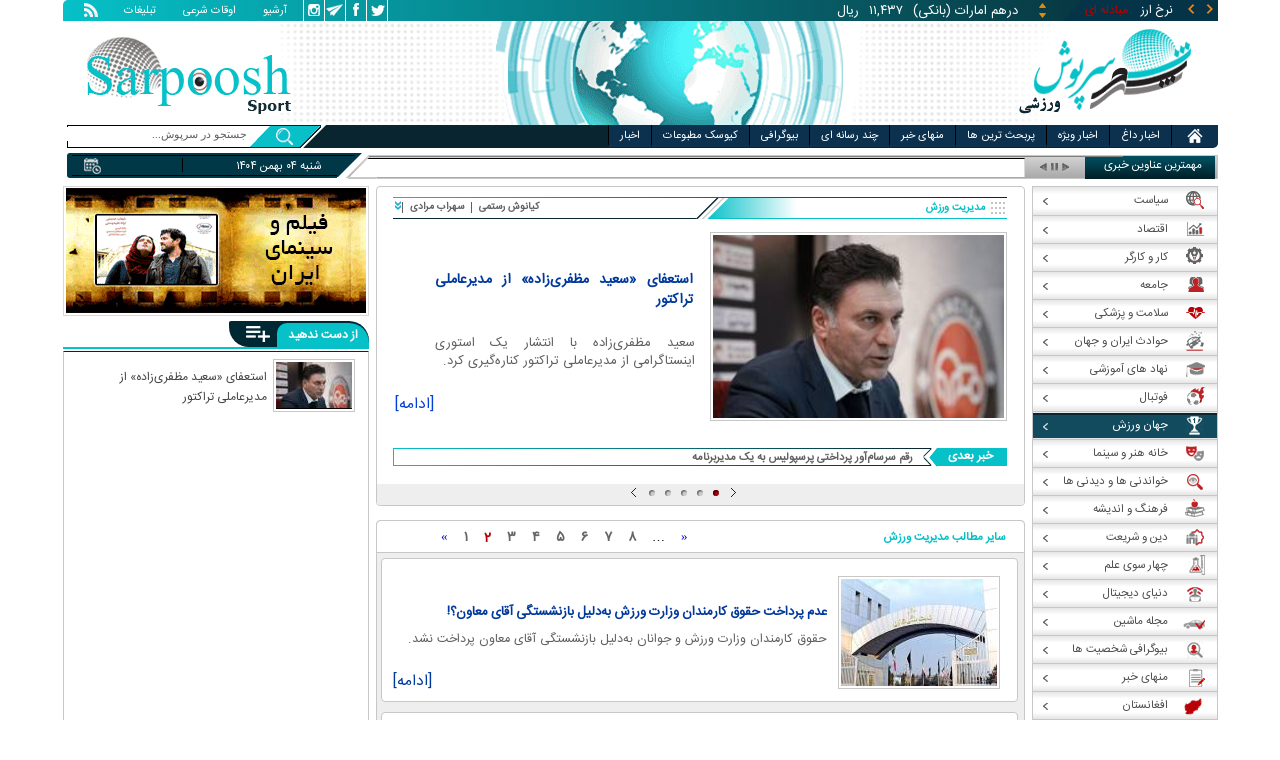

--- FILE ---
content_type: text/html; charset=utf-8
request_url: https://www.sarpoosh.com/sports-news/sport-managment?page=1
body_size: 25965
content:
<!DOCTYPE html><html xmlns="http://www.w3.org/1999/xhtml" lang="fa" xml:lang="fa" dir="rtl" itemscope="itemscope" itemtype="https://schema.org/WebPage"><head><base href="https://www.sarpoosh.com" ><meta http-equiv="Content-Type" content="text/html; charset=utf-8"><meta name="viewport" content="width=device-width, initial-scale=1.0"><link rel="alternate" href="https://www.sarpoosh.com/sports-news/sport-managment/" hreflang="fa-ir" ><title>مدیریت ورزش،وزارت ورزش و جوانان،وزیر ورزش و جوانان،فدراسیون های ورزشی،مدیران ورزشی،کمیته ملی المپیک</title><meta name="description" content="مدیریت ورزش،وزارت ورزش و جوانان،وزیر ورزش و جوانان،مدیریت در ورزش،ورزش و مدیریت،وزارت ورزش،قانون وزارت ورزش وجوانان،اخبار وزارت ورزش،بودجه وزارت ورزش،تغییرات در وزارت ورزش،نشست وزارت ورزش،اخبار فدراسیون های ورزشی،کمیته ملی المپیک،رئیس کمیته ملی المپیک،چالش های مدیران ورزشی،مدیریت منابع انسانی در ورزش،بودجه فدراسیون های ورزشی،مجمع فدراسیون های ورزشی،انتخابات فدراسیون های ورزشی" /><meta name="keywords" content="اخبار فدراسیون های ورزشی,کمیته ملی المپیک,اخبار وزارت ورزش,بودجه وزارت ورزش,تغییرات در وزارت ورزش,نشست وزارت ورزش,رئیس کمیته ملی المپیک,چالش های مدیران ورزشی,مدیریت منابع انسانی در ورزش,بودجه فدراسیون های ورزشی,ورزش و مدیریت,وزارت ورزش,قانون وزارت ورزش وجوانان,مجمع فدراسیون های ورزشی,انتخابات فدراسیون های ورزشی,مدیریت ورزش,وزارت ورزش و جوانان,وزیر ورزش و جوانان,مدیریت در ورزش" /><meta property="og:type" content="website" /><meta property="og:site_name" content="sarpoosh" /><meta property="og:url" content="//www.sarpoosh.com/sports-news/sport-managment" /><meta property="og:title" content="مدیریت ورزش" /><meta property="og:description" content="مدیریت ورزش،وزارت ورزش و جوانان،وزیر ورزش و جوانان،مدیریت در ورزش،ورزش و مدیریت،وزارت ورزش،قانون وزارت ورزش وجوانان،اخبار وزارت ورزش،بودجه وزارت ورزش،تغییرات در وزارت ورزش،نشست وزارت ورزش،اخبار فدراسیون های ورزشی،کمیته ملی المپیک،رئیس کمیته ملی المپیک،چالش های مدیران ورزشی،مدیریت منابع انسانی در ورزش،بودجه فدراسیون های ورزشی،مجمع فدراسیون های ورزشی،انتخابات فدراسیون های ورزشی" /><meta property="og:updated_time" content="2026-01-08 12:47:48" /><meta name="twitter:card" content="summary" /><meta name="twitter:creator" content="@sarpooshcom" /><meta property="og:country_name" content="Iran" /><meta name="twitter:url" content="//www.sarpoosh.com/sports-news/sport-managment" /><meta name="twitter:title" content="مدیریت ورزش" /><meta name="twitter:description" content="مدیریت ورزش،وزارت ورزش و جوانان،وزیر ورزش و جوانان،مدیریت در ورزش،ورزش و مدیریت،وزارت ورزش،قانون وزارت ورزش وجوانان،اخبار وزارت ورزش،بودجه وزارت ورزش،تغییرات در وزارت ورزش،نشست وزارت ورزش،اخبار" /><meta property="og:locale" content="fa_IR" /><meta property="article:published_time" content="1970-01-01 03:30:00" /><meta property="article:modified_time" content="2026-01-08 12:47:48" /><meta itemprop="name" content="مدیریت ورزش" /><meta itemprop="description" content="مدیریت ورزش،وزارت ورزش و جوانان،وزیر ورزش و جوانان،مدیریت در ورزش،ورزش و مدیریت،وزارت ورزش،قانون وزارت ورزش وجوانان،اخبار وزارت ورزش،بودجه وزارت ورزش،تغییرات در وزارت ورزش،نشست وزارت ورزش،اخبار فدراسیون های ورزشی،کمیته ملی المپیک،رئیس کمیته ملی المپیک،چالش های مدیران ورزشی،مدیریت منابع انسانی در ورزش،بودجه فدراسیون های ورزشی،مجمع فدراسیون های ورزشی،انتخابات فدراسیون های ورزشی" /><link href="//www.sarpoosh.com/sites/all/themes/custom/SARPOOSH/css/style5.css?v=1.88" rel="stylesheet" type="text/css" /><link href="//www.sarpoosh.com/sites/all/themes/custom/SARPOOSH/css/pub.css?v=1.0" rel="stylesheet" type="text/css" /><link href="//www.sarpoosh.com/sites/all/themes/custom/SARPOOSH/css/set.css?v=2.224" rel="stylesheet" type="text/css" /><link rel="canonical" href="https://www.sarpoosh.com/sports-news/sport-managment/" ><script src="//www.sarpoosh.com/misc/jquery.js?pq3s82"></script><script>(function(w,d,s,l,i){w[l]=w[l]||[];w[l].push({'gtm.start':
new Date().getTime(),event:'gtm.js'});var f=d.getElementsByTagName(s)[0],
j=d.createElement(s),dl=l!='dataLayer'?'&l='+l:'';j.async=true;j.src=
'https://www.googletagmanager.com/gtm.js?id='+i+dl;f.parentNode.insertBefore(j,f);
})(window,document,'script','dataLayer','GTM-THXKGP');</script><script>
now = new Date();
var head = document.getElementsByTagName('head')[0];
var script = document.createElement('script');
script.async = true;
script.type = 'text/javascript';
var script_address = 'https://cdn.yektanet.com/template/bnrs/yn_bnr.min.js';
script.src = script_address + '?v=' + now.getFullYear().toString() + '0' + now.getMonth() + '0' + now.getDate() + '0' + now.getHours();
head.appendChild(script);
</script></head><body id="sports-news" > <noscript><iframe src="https://www.googletagmanager.com/ns.html?id=GTM-THXKGP"
height="0" width="0" style="display:none;visibility:hidden"></iframe></noscript> <header id="head" itemscope="itemscope" itemtype="https://schema.org/WPHeader"><div id="tape"><div class="abslt"><div id="tale"> <a href="/rss/" id="tars" target="_blank"></a> <a href="/advertising/" id="tata" target="_blank">تبلیغات</a> <span id="taog">اوقات شرعی</span> <a id="taar" href="/news-archives/" target="_blank">آرشیو</a> <a id="tain" rel="nofollow" href="https://www.instagram.com/sarpoosh" target="_blank"></a> <a id="tate" rel="nofollow" href="https://t.me/sarpoosh_news" target="_blank"></a> <a id="tafa" rel="nofollow" href="https://www.facebook.com/Sarpoosh-213702162368517" target="_blank"></a> <a id="tatw" rel="nofollow" href="https://twitter.com/sarpooshcom" target="_blank"></a></div><div id="tari"><div id="topslider"><div class="topsliderri"> <span class="fsh1"></span> <span class="fsh2"></span><div id="typee"><div class="typee"><div id="arz"><a href="/gold-currency/currency-price/"><p>نرخ ارز <span>مبادله ای</span></p></a></div><div id="tala"><a href="/gold-currency/gold-price/"><p>قیمت طلا</p></a></div><div id="seke"><a href="/gold-currency/coin-price/"><p>قیمت سکه</p></a></div><div id="khodro"><a href="/car-news/car-price/"><p>قیمت خودرو</p></a></div></div></div><div id="msl"></div></div><div class="topsliderle"> <span class="fsh3"></span> <span class="fsh4"></span><div class="arz"><div><div><div>دلار (بانکی)</div><div>۴۲,۰۰۰</div><div> ریال</div></div><div><div>یورو (بانکی)</div><div>۴۵,۹۶۵</div><div> ریال</div></div><div><div>پوند (بانکی)</div><div>۵۲,۵۱۶</div><div> ریال</div></div><div><div>درهم امارات (بانکی)</div><div>۱۱,۴۳۷</div><div> ریال</div></div><div><div>فرانک سوئیس (بانکی)</div><div>۴۷,۵۰۱</div><div> ریال</div></div><div><div>لیر ترکیه (بانکی)</div><div>۱,۴۶۰</div><div> ریال</div></div><div><div>یوان چین (بانکی)</div><div>۵,۸۶۹</div><div> ریال</div></div></div></div><div class="tala"><div><div><div>طلای ۱۸ عیار / ۷۵۰</div><div>۲۴,۲۸۰,۰۰۰</div><div> ریال</div></div><div><div>طلای ۱۸ عیار / ۷۴۰</div><div>۲۳,۹۵۶,۰۰۰</div><div> ریال</div></div><div><div>طلای ۲۴ عیار</div><div>۳۲,۳۷۳,۰۰۰</div><div> ریال</div></div><div><div>طلای دست دوم</div><div>۲۳,۹۵۶,۴۳۰</div><div> ریال</div></div></div></div><div class="seke"><div><div><div>سکه امامی</div><div>۲۸۷,۹۸۰,۰۰۰</div><div> ریال</div></div><div><div>سکه بهار آزادی</div><div>۲۵۴,۹۷۰,۰۰۰</div><div> ریال</div></div><div><div>نیم سکه</div><div>۱۵۱,۰۰۰,۰۰۰</div><div> ریال</div></div><div><div>ربع سکه</div><div>۱۰۱,۰۰۰,۰۰۰</div><div> ریال</div></div></div></div><div class="khodro"><div><div><div>مدیران خودرو</div><div>اکستریم TX</div><div>۴,۰۴۷,۵۰۰,۰۰۰</div><div> تومان</div></div><div><div>سایپا</div><div>وانت زامیاد اکستند (EX)</div><div>۹۰۸,۰۰۰,۰۰۰</div><div> تومان</div></div><div><div>هوندا - Honda</div><div>هوندا NS1</div><div>۴,۱۳۱,۰۰۰,۰۰۰</div><div> تومان</div></div><div><div>مدیران خودرو</div><div>فونیکس FX AWD</div><div>۲,۸۶۲,۸۰۰,۰۰۰</div><div> تومان</div></div></div></div></div></div></div></div></div><div id="ban"><div > <a title="اخبار ایران و جهان" href="/"><div id="lfa"></div></a><div id="patr"></div><div id="gm"></div><div id="patl"></div><a title="news" href="/"><div id="len"></div></a></div></div></header><div id="sep1" class="sep"></div><div id="topb"><div id="nav"><div ><ul id="hmenu"><li id='home'><div class='tbl'></div><div class="tri"></div><a href="/" class="s-mhmenu1"><span></span></a></li><li class='hotnews'><div class='tbl'></div><div class="tri"></div><a href="/hotnews/" target="_blank">اخبار داغ</a></li><li class='top-news'><div class='tbl'></div><div class="tri"></div><a href="/top-news/" target="_blank">اخبار ویژه</a></li><li class='controversial-news'><div class='tbl'></div><div class="tri"></div><a href="/controversial-news/" target="_blank">پربحث ترین ها</a></li><li class='bestarticles'><div class='tbl'></div><div class="tri"></div><a href="/bestarticles/" target="_blank">منهای خبر</a></li><li id='multimedia'><div class='tbl'></div><div class="tri"></div><a >چند رسانه ای</a></li><li class='biography-2'><div class='tbl'></div><div class="tri"></div><a href="/biography/" target="_blank">بیوگرافی</a></li><li class='newspaper-2'><div class='tbl'></div><div class="tri"></div><a href="/newspaper/" target="_blank">کیوسک مطبوعات</a></li><li class='news'><div class='tbl'></div><div class="tri"></div><a href="/" target="_blank">اخبار</a></li></ul> <span id='multimediac' class="hiide"><span> <a href="/video-clips/" target="_blank">فیلم و صوت</a> <a href="/images/" target="_blank">گزارش تصویری</a> <a href="/caricature/" target="_blank">کاریکاتور</a></span> </span><div class='mtri2'></div></div></div><div id="topa"></div><div id="date"><div class="tnews"><div id="typed"><div></div></div><div id="tnww"><div id="tnw"><div class="pcrg"></div> <span class="pcti">مهمترین عناوین خبری</span> <span id="nent"></span> <span id="pct"></span> <span id="prnt"></span><div id="type"></div></div><div class="pcpg"></div><div class="pcpw"></div><div class="pcl"></div><div class="pctl"></div></div></div><div class="date"><div id="mmm"><div class="bbb"></div></div><div id="nnn"><div id="sss"><div id="date2">شنبه ۰۴ بهمن ۱۴۰۴</div><span></span></div></div></div><div ><div id="searchicon"></div><div id="search"><form action="https://www.google.com/search" id="searchbox" method="get" target="_blank"><input type="hidden" value="sarpoosh.com/" name="domains"><input type="hidden" value="UTF-8" name="oe"><input type="hidden" value="UTF-8" name="ie"><input type="hidden" value="fa" name="hl"><input type="hidden" value="sarpoosh.com" name="sitesearch"><input id="query" type="text" value="جستجو در سرپوش..." onfocus="if (this.value == 'جستجو در سرپوش...') {this.value = '';}" onblur="if (this.value == '') {this.value = 'جستجو در سرپوش...';}" name="q"></form></div></div></div></div><div id="sep2" class="sep"></div><div id="p1"><div id="cent"> <section><div class="tss"><div class="tln"></div><div class="wtitr"><div class="rtr"><div class="rtr1"><span></span></div><div class="rtr2"><h1><span>مدیریت ورزش</span></h1><span id="rticon"></span></div><div class="rtr3"><span></span></div></div><div class="rpa"></div><div class="mpa"></div><div class="lpa"></div><div class='ltr'><div class='ltrm'><h2><span><a href='/cafesport/کیانوش-رستمی.html'>کیانوش رستمی</a></span></h2><h2><span><a href='/cafesport/سهراب-مرادی.html'>سهراب مرادی</a></span></h2><div class='hide et'><h2><span><a href='/cafesport/رسول-خادم.html'>رسول خادم</a></span></h2></div> <span class='vm2'></span></div></div></div><div id='tssw'><div><ul><li class="s-n"> <a href="/sports-news/sport-managment/sport-managment1404101496.html" target="_blank"><img src="https://media.sarpoosh.com/images/0410/xlarge_04-10-c36-2419.jpg" alt="سعید مظفری‌زاده,استعفای سعید مظفری‌زاده از تراکتور" title="استعفای «سعید مظفری‌زاده» از مدیرعاملی تراکتور"></a><h3><a href="/sports-news/sport-managment/sport-managment1404101496.html" target="_blank">استعفای «سعید مظفری‌زاده» از مدیرعاملی تراکتور</a></h3><p>سعید مظفری‌زاده با انتشار یک استوری اینستاگرامی از مدیرعاملی تراکتور کناره‌گیری کرد.</p> <a href="/sports-news/sport-managment/sport-managment1404101496.html" target="_blank">[ادامه]</a></li><li class="s-n"> <a href="/sports-news/sport-managment/sport-managment1404101338.html" target="_blank"><img src="https://media.sarpoosh.com/images/0410/xlarge_04-10-c36-2160.jpg" alt="باشگاه پرسپولیس,رقم سرسام‌آور پرداختی پرسپولیس به یک مدیربرنامه" title="رقم سرسام‌آور پرداختی پرسپولیس به یک مدیربرنامه"></a><h3><a href="/sports-news/sport-managment/sport-managment1404101338.html" target="_blank">رقم سرسام‌آور پرداختی پرسپولیس به یک مدیربرنامه</a></h3><p>صورتهای مالی باشگاه پرسپولیس یک نکته عجیب را در دل خود جای داده است.</p> <a href="/sports-news/sport-managment/sport-managment1404101338.html" target="_blank">[ادامه]</a></li><li class="s-n"> <a href="/sports-news/sport-managment/sport-managment1404101313.html" target="_blank"><img src="https://media.sarpoosh.com/images/0410/xlarge_04-10-c36-2118.jpg" alt="ورزشگاه آزادی,زمان تکمیل ورزشگاه آزادی" title="احتمال تکمیل ورزشگاه آزادی تا مرداد ۱۴۰۵"></a><h3><a href="/sports-news/sport-managment/sport-managment1404101313.html" target="_blank">احتمال تکمیل ورزشگاه آزادی تا مرداد ۱۴۰۵</a></h3><p>گفته می‌شود که ورزشگاه آزادی از مرداد ماه سال ۱۴۰۵ به چرخه مسابقات باز خواهد گشت.</p> <a href="/sports-news/sport-managment/sport-managment1404101313.html" target="_blank">[ادامه]</a></li><li class="s-n"> <a href="/sports-news/sport-managment/sport-managment1404101100.html" target="_blank"><img src="https://media.sarpoosh.com/images/0410/xlarge_04-10-c36-1788.jpg" alt="کمیته فنی استقلال,کمیته فنی در تیم استقلال" title="استقلال در سکوت صاحب کمیته فنی شد | حسن روشن: امیدوارم کمیته فنی استقلال، کمیته مورد نظر علی پروین نباشد"></a><h3><a href="/sports-news/sport-managment/sport-managment1404101100.html" target="_blank">استقلال در سکوت صاحب کمیته فنی شد | حسن روشن: امیدوارم کمیته فنی استقلال، کمیته مورد نظر علی پروین نباشد</a></h3><p>در شرایطی که استقلال روزهای پرچالشی را در حوزه مدیریتی سپری می‌کند و هنوز تکلیف مدیرعامل بعدی این باشگاه هم مشخص نشده، یک کمیته فنی بدون خبررسانی رسم</p> <a href="/sports-news/sport-managment/sport-managment1404101100.html" target="_blank">[ادامه]</a></li><li class="s-n"> <a href="/sports-news/sport-managment/sport-managment1404100689.html" target="_blank"><img src="https://media.sarpoosh.com/images/0410/xlarge_04-10-c36-1008.jpg" alt="احمد دنیا مالی,وزیر ورزش" title="وزیر ورزش: ساخت یک ورزشگاه از بازسازی استادیوم آزادی راحت‌تر بود"></a><h3><a href="/sports-news/sport-managment/sport-managment1404100689.html" target="_blank">وزیر ورزش: ساخت یک ورزشگاه از بازسازی استادیوم آزادی راحت‌تر بود</a></h3><p>وزیر ورزش با انتقادها از بحث بازسازی استادیوم آزادی گفت: حقیقتاً باید بگوییم ما اگر می‌خواستیم یک ورزشگاه بسازیم، کار راحت‌تری داشتیم تا اینکه بخواهی</p> <a href="/sports-news/sport-managment/sport-managment1404100689.html" target="_blank">[ادامه]</a></li></ul></div></div><div class="ps"><div class="psrr"> <span>خبر بعدی</span></div><div class="pst"></div><div class="psl"> <span></span></div><div class="pslt"></div><div class="pslb"></div><div class="pstr"></div><div class="psbr"></div></div><div id='tmcr'><div class="tcar"> <span class="tnel"></span> <span class="tirl"></span> <span class="tirml"></span> <span class="tirm"></span> <span class="tirmr"></span> <span class="tirr acat"></span> <span class="tner"></span></div></div></div><div class="ons"> <span id="header"><span>سایر مطالب </span><strong>مدیریت ورزش</strong></span><div><div class="item-list"><ul class="pager"><li class="pager-first first"><a href="/sports-news/sport-managment"></a></li><li class="pager-previous"><a href="/sports-news/sport-managment">»</a></li><li class="pager-item"><a title="Go to page 1" href="/sports-news/sport-managment">۱</a></li><li class="pager-current">۲</li><li class="pager-item"><a title="Go to page 3" href="/sports-news/sport-managment?page=2">۳</a></li><li class="pager-item"><a title="Go to page 4" href="/sports-news/sport-managment?page=3">۴</a></li><li class="pager-item"><a title="Go to page 5" href="/sports-news/sport-managment?page=4">۵</a></li><li class="pager-item"><a title="Go to page 6" href="/sports-news/sport-managment?page=5">۶</a></li><li class="pager-item"><a title="Go to page 7" href="/sports-news/sport-managment?page=6">۷</a></li><li class="pager-item"><a title="Go to page 8" href="/sports-news/sport-managment?page=7">۸</a></li><li class="pager-ellipsis">…</li><li class="pager-next"><a href="/sports-news/sport-managment?page=2">«</a></li><li class="pager-last last"><a href="/sports-news/sport-managment?page=80"></a></li></ul></div><div class="mobro"> <a href="/sports-news/sport-managment/sport-managment1404071585.html" target="_blank"><img src="https://media.sarpoosh.com/images/0407/large_04-07-c36-2075.jpg" alt="وزارت ورزش و جوانان,عدم پرداخت حقوق کارمندان وزارت ورزش به‌دلیل بازنشستگی آقای معاون" title="عدم پرداخت حقوق کارمندان وزارت ورزش به‌دلیل بازنشستگی آقای معاون؟!"></a> <span> </span><h3><a href="/sports-news/sport-managment/sport-managment1404071585.html" target="_blank">عدم پرداخت حقوق کارمندان وزارت ورزش به‌دلیل بازنشستگی آقای معاون؟!</a></h3><p>حقوق کارمندان وزارت ورزش و جوانان به‌دلیل بازنشستگی آقای معاون پرداخت نشد.</p> <a href="/sports-news/sport-managment/sport-managment1404071585.html" target="_blank">[ادامه]</a></div><div class="mobro"> <a href="/sports-news/sport-managment/sport-managment1404071493.html" target="_blank"><img src="https://media.sarpoosh.com/images/0407/large_04-07-c36-1965.jpg" alt="علیرضا خانی,افشاگری عضو سابق هیأت مدیره استقلال درباره پرونده‌های مهم" title="افشاگری عضو سابق هیأت مدیره استقلال درباره پرونده‌های مهم | تاجرنیا: مدیران سابق در تلاش برای بازگشت به استقلال هستند"></a> <span> </span><h3><a href="/sports-news/sport-managment/sport-managment1404071493.html" target="_blank">افشاگری عضو سابق هیأت مدیره استقلال درباره پرونده‌های مهم | تاجرنیا: مدیران سابق در تلاش برای بازگشت به استقلال هستند</a></h3><p>عضو سابق هیأت مدیره استقلال در یک گفت‌وگوی تلویزیونی درباره پرونده‌هایی حرف زد که باید بیشتر از آن‌ها گفته شود تا با شفاف‌سازی کامل و بررسی دقیق ابها</p> <a href="/sports-news/sport-managment/sport-managment1404071493.html" target="_blank">[ادامه]</a></div><div class="mobro"> <a href="/sports-news/sport-managment/sport-managment1404071483.html" target="_blank"><img src="https://media.sarpoosh.com/images/0407/large_04-07-c36-1953.jpg" alt="درویش,مدیرعامل پرسپولیس" title="درویش استعفا داد | حدادی سرپرست پرسپولیس شد"></a> <span> </span><h3><a href="/sports-news/sport-managment/sport-managment1404071483.html" target="_blank">درویش استعفا داد | حدادی سرپرست پرسپولیس شد</a></h3><p>مدیرعامل پرسپولیس سرانجام از سمت خود استعفا داد.</p> <a href="/sports-news/sport-managment/sport-managment1404071483.html" target="_blank">[ادامه]</a></div><div class="mobro"> <a href="/sports-news/sport-managment/sport-managment1404071196.html" target="_blank"><img src="https://media.sarpoosh.com/images/0407/large_04-07-c36-1592.jpg" alt="دبیر و پزشکیان,علیرضا دبیر عضو شورای عالی ورزش و تربیت بدنی" title="با حکم رئیس جمهور؛ «علیرضا دبیر» عضو شورای عالی ورزش و تربیت بدنی شد"></a> <span> </span><h3><a href="/sports-news/sport-managment/sport-managment1404071196.html" target="_blank">با حکم رئیس جمهور؛ «علیرضا دبیر» عضو شورای عالی ورزش و تربیت بدنی شد</a></h3><p>رئیس‌جمهور در حکمی رئیس فدراسیون کشتی را به عضویت شورای عالی ورزش و تربیت بدنی کشور درآورد.</p> <a href="/sports-news/sport-managment/sport-managment1404071196.html" target="_blank">[ادامه]</a></div><div class="mobro"> <a href="/sports-news/sport-managment/sport-managment1404070815.html" target="_blank"><img src="https://media.sarpoosh.com/images/0407/large_04-07-c36-1024.jpg" alt="درویش,مدیرعامل پرسپولیس" title="درویش: استعفا نمی‌دهم"></a> <span> </span><h3><a href="/sports-news/sport-managment/sport-managment1404070815.html" target="_blank">درویش: استعفا نمی‌دهم</a></h3><p>رضا درویش به دور از حواشی این روزهای فوتبال و شایعات مربوط به استعفایش، در محافل بسکتبال حاضر می‌شود.</p> <a href="/sports-news/sport-managment/sport-managment1404070815.html" target="_blank">[ادامه]</a></div><div class="mobro"> <a href="/sports-news/sport-managment/sport-managment1404070721.html" target="_blank"><img src="https://media.sarpoosh.com/images/0407/large_04-07-c36-904.jpg" alt="ورزشگاه آزادی,آخرین وضعیت ورزشگاه آزادی" title="ورزشگاه آزادی شاید تا آخر سال آماده شود | چمن جدید هیبریدی خواهد بود"></a> <span> </span><h3><a href="/sports-news/sport-managment/sport-managment1404070721.html" target="_blank">ورزشگاه آزادی شاید تا آخر سال آماده شود | چمن جدید هیبریدی خواهد بود</a></h3><p>نایب‌رئیس فراکسیون ورزش مجلس شورای اسلامی گفت که بازسازی استادیوم آزادی جزو اولویت‌های فوری ورزش کشور است.</p> <a href="/sports-news/sport-managment/sport-managment1404070721.html" target="_blank">[ادامه]</a></div><div class="mobro"> <a href="/sports-news/sport-managment/sport-managment1404070679.html" target="_blank"><img src="https://media.sarpoosh.com/images/0407/large_04-07-c36-845.jpg" alt="مدیرعامل بانک شهر و درویش,طغیان مدیرعامل بانک شهر علیه درویش و هاشمیان" title="طغیان مدیرعامل بانک شهر علیه درویش و هاشمیان | واکنش رسانه‌ پرسپولیس: پیش به سوی اتحاد و همدلی!"></a> <span> </span><h3><a href="/sports-news/sport-managment/sport-managment1404070679.html" target="_blank">طغیان مدیرعامل بانک شهر علیه درویش و هاشمیان | واکنش رسانه‌ پرسپولیس: پیش به سوی اتحاد و همدلی!</a></h3><p>محمد مهدی احمدی، مدیرعامل بانک شهر دقایقی قبل در حاشیه تجلیل از تیم ملی کشتی مصاحبه‌ای جنجالی و غیرقابل انتظار علیه رضا درویش و وحید هاشمیان انجام دا</p> <a href="/sports-news/sport-managment/sport-managment1404070679.html" target="_blank">[ادامه]</a></div><div class="mobro"> <a href="/sports-news/sport-managment/sport-managment1404070503.html" target="_blank"><img src="https://media.sarpoosh.com/images/0407/large_04-07-c36-653.jpg" alt="باشگاه پرسپولیس,فروش ۵ درصد سهام وزارت ورزش در پرسپولیس" title="۵ درصد سهام وزارت ورزش در پرسپولیس فروخته شد"></a> <span> </span><h3><a href="/sports-news/sport-managment/sport-managment1404070503.html" target="_blank">۵ درصد سهام وزارت ورزش در پرسپولیس فروخته شد</a></h3><p>وزارت ورزش و جوانان ۵ درصد باقی مانده سهام خود در باشگاه پرسپولیس را نیز واگذار کرد.</p> <a href="/sports-news/sport-managment/sport-managment1404070503.html" target="_blank">[ادامه]</a></div><div class="mobro"> <a href="/sports-news/sport-managment/sport-managment1404070281.html" target="_blank"><img src="https://media.sarpoosh.com/images/0407/large_04-07-c36-374.jpg" alt="غیر فعال شدن یک ورزشگاه دیگر تهران,ورزشگاه دستگردی تهران" title="یک ورزشگاه دیگر تهران غیرفعال شد"></a> <span> </span><h3><a href="/sports-news/sport-managment/sport-managment1404070281.html" target="_blank">یک ورزشگاه دیگر تهران غیرفعال شد</a></h3><p>ورزشگاه دستگردی تهران که میزبان بازی‌های لیگ برتر و لیگ یک بود، زیر کشت رفته و فعلا در دسترس نیست.</p> <a href="/sports-news/sport-managment/sport-managment1404070281.html" target="_blank">[ادامه]</a></div><div class="mobro"> <a href="/sports-news/sport-managment/sport-managment1404070092.html" target="_blank"><img src="https://media.sarpoosh.com/images/0407/large_04-07-c36-113.jpg" alt="مهدی تاج,رئیس فدراسیون فوتبال" title="آقای تاج! بجای اینکه از پاسخ هایتان به کنفدراسیون آسیا حرف بزنید به فکر بی آبرویی وضعیت ورزشگاهها باشید"></a> <span> </span><h3><a href="/sports-news/sport-managment/sport-managment1404070092.html" target="_blank">آقای تاج! بجای اینکه از پاسخ هایتان به کنفدراسیون آسیا حرف بزنید به فکر بی آبرویی وضعیت ورزشگاهها باشید</a></h3><p>روزنامه جوان نوشت: آنچه این روزها در خصوص ورزشگاه‌های کشور، امکانات، آماده‌سازی و وضعیت چمن آنها دیده و شنیده می‌شود برگ دیگری از افتضاحات تمام نشدنی</p> <a href="/sports-news/sport-managment/sport-managment1404070092.html" target="_blank">[ادامه]</a></div><div class="mobro"> <a href="/sports-news/sport-managment/sport-managment1404061736.html" target="_blank"><img src="https://media.sarpoosh.com/images/0406/large_04-06-c36-1944.jpg" alt="باشگاه پرسپولیس و استقلال,باشگاه‌های لیگ برتر فوتبال ایران در آستانه ورشکستگی" title="باشگاه‌های لیگ برتر فوتبال ایران در آستانه ورشکستگی کامل؛ زیان انباشته روز به روز بیشتر می‌شود"></a> <span> </span><h3><a href="/sports-news/sport-managment/sport-managment1404061736.html" target="_blank">باشگاه‌های لیگ برتر فوتبال ایران در آستانه ورشکستگی کامل؛ زیان انباشته روز به روز بیشتر می‌شود</a></h3><p>روایت تلخ رئیس فدراسیون فوتبال از زیان انباشته باشگاه‌های لیگ برتر می‌تواند به چالشی بزرگ برای بدنه آسیب‌پذیر این سیستم تبدیل شود؛ چالشی که تبعات آن</p> <a href="/sports-news/sport-managment/sport-managment1404061736.html" target="_blank">[ادامه]</a></div><div class="mobro"> <a href="/sports-news/sport-managment/sport-managment1404061577.html" target="_blank"><img src="https://media.sarpoosh.com/images/0406/large_04-06-c41-735.jpg" alt="لیگ قهرمانان 2 آسیا," title="چه کسانی باید پاسخگوی فاجعه‌بارترین نتیجه تاریخ استقلال باشند؟| ۶ + یک مقصر"></a> <span> </span><h3><a href="/sports-news/sport-managment/sport-managment1404061577.html" target="_blank">چه کسانی باید پاسخگوی فاجعه‌بارترین نتیجه تاریخ استقلال باشند؟| ۶ + یک مقصر</a></h3><p>فرهیختگان: استقلال در هفته اول مرحله گروهی لیگ قهرمانان ۲ آسیا در ورزشگاه زعبیل دبی با نتیجه ۷ بر یک مقابل الوصل شکست خورد.</p> <a href="/sports-news/sport-managment/sport-managment1404061577.html" target="_blank">[ادامه]</a></div><div class="mobro"> <a href="/sports-news/sport-managment/sport-managment1404061402.html" target="_blank"><img src="https://media.sarpoosh.com/images/0406/large_04-06-c36-1608.jpg" alt="علی تاجرنیا, سرپرست استقلال" title="واکنش تاجرنیا به خبر جدایی از استقلال"></a> <span> </span><h3><a href="/sports-news/sport-managment/sport-managment1404061402.html" target="_blank">واکنش تاجرنیا به خبر جدایی از استقلال</a></h3><p>سرپرست مدیرعاملی استقلال تأکید کرد قصد کناره‌گیری از این باشگاه را ندارد و تنها در صورتی خواهد رفت که باشگاه یا شرایط کاری اجازه ادامه فعالیت ندهد.</p> <a href="/sports-news/sport-managment/sport-managment1404061402.html" target="_blank">[ادامه]</a></div><div class="mobro"> <a href="/sports-news/sport-managment/sport-managment1404061304.html" target="_blank"><img src="https://media.sarpoosh.com/images/0406/large_04-06-c36-1487.jpg" alt="علی تاجرنیا, سرپرست استقلال" title="تاجرنیا می‌خواهد رئیس نظام‌پزشکی شود!"></a> <span> </span><h3><a href="/sports-news/sport-managment/sport-managment1404061304.html" target="_blank">تاجرنیا می‌خواهد رئیس نظام‌پزشکی شود!</a></h3><p>رئیس هیئت مدیره و سرپرست مدیرعاملی استقلال، در روز‌های اخیر تصمیم گرفته است برای پست ریاست سازمان نظام پزشکی وارد انتخابات شود.</p> <a href="/sports-news/sport-managment/sport-managment1404061304.html" target="_blank">[ادامه]</a></div><div class="mobro"> <a href="/sports-news/sport-managment/sport-managment1404061246.html" target="_blank"><img src="https://media.sarpoosh.com/images/0406/large_04-06-c36-1418.jpg" alt="فریده شجاعی,صحبت های فریده شجاعی درباره استعفایش از باشگاه استقلال" title="فریده شجاعی: استعفا کرده‌ام و برای آخرین بار در جلسات باشگاه استقلال حاضر شدم"></a> <span> </span><h3><a href="/sports-news/sport-managment/sport-managment1404061246.html" target="_blank">فریده شجاعی: استعفا کرده‌ام و برای آخرین بار در جلسات باشگاه استقلال حاضر شدم</a></h3><p>نایب رئیس بانوان فدراسیون فوتبال گفت که حضور در باشگاه استقلال برای آخرین بار اتفاق افتاده و دیگر در جلسات این باشگاه شرکت نخواهد کرد.</p> <a href="/sports-news/sport-managment/sport-managment1404061246.html" target="_blank">[ادامه]</a></div><div class="mobro"> <a href="/sports-news/sport-managment/sport-managment1404061237.html" target="_blank"><img src="https://media.sarpoosh.com/images/0406/large_04-06-admin1-127.jpg" alt="مدیرعامل شرکت توسعه و نگهداری اماکن ورزشی,ورزشگاه ازادی" title="شرکت توسعه اماکن ورزشی: ورزشگاه آزادی تا پایان سال ۱۴۰۵ آماده نمی‌شود"></a> <span> </span><h3><a href="/sports-news/sport-managment/sport-managment1404061237.html" target="_blank">شرکت توسعه اماکن ورزشی: ورزشگاه آزادی تا پایان سال ۱۴۰۵ آماده نمی‌شود</a></h3><p> مدیرعامل شرکت توسعه و نگهداری اماکن ورزشی:ورزشگاه آزادی تا پایان سال ۱۴۰۵ شرایط برگزاری هیچ دیداری ندارد.</p> <a href="/sports-news/sport-managment/sport-managment1404061237.html" target="_blank">[ادامه]</a></div><div class="mobro"> <a href="/sports-news/sport-managment/sport-managment1404061229.html" target="_blank"><img src="https://media.sarpoosh.com/images/0406/large_04-06-c36-1401.jpg" alt="سهام پرسپولیس,زمان عرضه سهام پرسپولیس" title="زمان قطعی عرضه ۴.۶ درصد از سهام پرسپولیس اعلام شد"></a> <span> </span><h3><a href="/sports-news/sport-managment/sport-managment1404061229.html" target="_blank">زمان قطعی عرضه ۴.۶ درصد از سهام پرسپولیس اعلام شد</a></h3><p>زمان عرضه بلوک ۴.۶ درصدی سهام دولتی باشگاه پرسپولیس به ارزش ۸۳.۲ میلیارد تومان ۸ مهر در فرابورس تعیین شد.</p> <a href="/sports-news/sport-managment/sport-managment1404061229.html" target="_blank">[ادامه]</a></div><div class="mobro"> <a href="/sports-news/sport-managment/sport-managment1404060793.html" target="_blank"><img src="https://media.sarpoosh.com/images/0406/large_04-06-c36-808.jpg" alt="معاون وزیر ورزش,سفر معاون وزیر ورزش به انگلیس" title="انتقاد روزنامه جوان از سفر معاون وزیر ورزش به انگلیس: چه خوش‌سفر هستید! مسافرت طولانی با تیم بوکس، با چه هدفی؟"></a> <span> </span><h3><a href="/sports-news/sport-managment/sport-managment1404060793.html" target="_blank">انتقاد روزنامه جوان از سفر معاون وزیر ورزش به انگلیس: چه خوش‌سفر هستید! مسافرت طولانی با تیم بوکس، با چه هدفی؟</a></h3><p>روزنامه جوان نوشت: حتماً شنیده‌اید که وقتی پای بازی‌های آسیایی یا المپیک وسط باشد چگونه برای حضور در کشور میزبان به بهانه‌های واهی سر و دست می‌شکنند.</p> <a href="/sports-news/sport-managment/sport-managment1404060793.html" target="_blank">[ادامه]</a></div><div class="mobro"> <a href="/sports-news/sport-managment/sport-managment1404060630.html" target="_blank"><img src="https://media.sarpoosh.com/images/0406/large_04-06-admin1-44.jpg" alt="سعید آذری, باشگاه استقلال تهران" title="درخواست سعید آذری از هواداران استقلال: من را نمی‌پذیرند، به تاجرنیا اعتماد کنید!"></a> <span> </span><h3><a href="/sports-news/sport-managment/sport-managment1404060630.html" target="_blank">درخواست سعید آذری از هواداران استقلال: من را نمی‌پذیرند، به تاجرنیا اعتماد کنید!</a></h3><p>آذری با اشاره به سابقه مدیریت تاجرنیا، او را فردی با تجربه و عاشق استقلال دانست و از هواداران خواست با حمایت از او، اجازه دهند تا این مدیر بتواند تیم</p> <a href="/sports-news/sport-managment/sport-managment1404060630.html" target="_blank">[ادامه]</a></div><div class="mobro"> <a href="/sports-news/sport-managment/sport-managment1404060144.html" target="_blank"><img src="https://media.sarpoosh.com/images/0406/large_04-06-c36-178.jpg" alt="باشگاه پرسپولیس,واگذاری ۴.۶ درصد دیگر از سهام پرسپولیس" title="واگذاری ۴.۶ درصد دیگر از سهام پرسپولیس | وزارت ورزش دیگر سهمی ندارد"></a> <span> </span><h3><a href="/sports-news/sport-managment/sport-managment1404060144.html" target="_blank">واگذاری ۴.۶ درصد دیگر از سهام پرسپولیس | وزارت ورزش دیگر سهمی ندارد</a></h3><p>سازمان خصوصی‌سازی قصد دارد بیش از ۴۸۳ میلیون سهم دیگر از شرکت فرهنگی ورزشی پرسپولیس را از طریق فرابورس واگذار کند.</p> <a href="/sports-news/sport-managment/sport-managment1404060144.html" target="_blank">[ادامه]</a></div><div class="item-list"><ul class="pager"><li class="pager-first first"><a href="/sports-news/sport-managment"></a></li><li class="pager-previous"><a href="/sports-news/sport-managment">»</a></li><li class="pager-item"><a title="Go to page 1" href="/sports-news/sport-managment">۱</a></li><li class="pager-current">۲</li><li class="pager-item"><a title="Go to page 3" href="/sports-news/sport-managment?page=2">۳</a></li><li class="pager-item"><a title="Go to page 4" href="/sports-news/sport-managment?page=3">۴</a></li><li class="pager-item"><a title="Go to page 5" href="/sports-news/sport-managment?page=4">۵</a></li><li class="pager-item"><a title="Go to page 6" href="/sports-news/sport-managment?page=5">۶</a></li><li class="pager-item"><a title="Go to page 7" href="/sports-news/sport-managment?page=6">۷</a></li><li class="pager-item"><a title="Go to page 8" href="/sports-news/sport-managment?page=7">۸</a></li><li class="pager-ellipsis">…</li><li class="pager-next"><a href="/sports-news/sport-managment?page=2">«</a></li><li class="pager-last last"><a href="/sports-news/sport-managment?page=80"></a></li></ul></div></div></div><div class="bio"> <section><div class="wtitr"><div class="tln"></div><div class="rtr"><div class="rtr1"><span></span></div><div class="rtr2"><h4><span><a href="/biography/" target="_blank">بیوگرافی</a></span></h4> <span class="rticon"></span></div><div class="rtr3"><span></span></div></div><div class="rpa"></div><div class="mpa"></div><div class="lpa"></div><div class="ltr"></div></div><div><div> <a href="/biography/political-biography/haitham-bin-tariq-10.html" target="_blank"><img src="https://media.sarpoosh.com/images/article/picture/bio_haitham-bin-tariq-1001.jpg" alt="هیثم بن طارق آل سعید" title="بیوگرافی هیثم بن طارق آل سعید؛ حاکم عمان" /></a> <a href="/biography/political-biography/haitham-bin-tariq-10.html" target="_blank">بیوگرافی هیثم بن طارق آل سعید؛ حاکم عمان</a><p>تاریخ تولد: ۱۱ اکتبر ۱۹۵۵ </p><p>محل تولد: مسقط، مسقط و عمان</p><p>محل زندگی: مسقط</p><p>حرفه: سلطان و نخست وزیر کشور عمان</p><p>سلطنت: ۱۱ ژانویه ۲۰۲۰</p><p>پیشین: قابوس بن سعید</p> <a href="/biography/political-biography/haitham-bin-tariq-10.html" target="_blank"><div><div><span></span><span>ادامه</span><span></span><span></span></div></div></a></div><div> <a href="/biography/scientists-biography/bozorgmehr-bokhtegan-10.html" target="_blank"><img src="https://media.sarpoosh.com/images/article/picture/bio_bozorgmehr-bokhtegan-1002.jpg" alt="بزرگمهر بختگان" title="زندگینامه بزرگمهر بختگان حکیم بزرگ ساسانی" /></a> <a href="/biography/scientists-biography/bozorgmehr-bokhtegan-10.html" target="_blank">زندگینامه بزرگمهر بختگان حکیم بزرگ ساسانی</a><p>تاریخ تولد: ۱۸ دی ماه د ۵۱۱ سال پیش از میلاد</p><p>محل تولد: خروسان</p><p>لقب: بزرگمهر</p><p>حرفه: حکیم و وزیر</p><p>دوران زندگی: دوران ساسانیان، پادشاهی خسرو انوشیروان</p><p></p> <a href="/biography/scientists-biography/bozorgmehr-bokhtegan-10.html" target="_blank"><div><div><span></span><span>ادامه</span><span></span><span></span></div></div></a></div><div> <a href="/biography/political-biography/saba-azarpeik-10.html" target="_blank"><img src="https://media.sarpoosh.com/images/article/picture/bio_saba-azarpeik-1001.jpg" alt="صبا آذرپیک" title="بیوگرافی صبا آذرپیک روزنامه نگار سیاسی و ماجرای دستگیری وی" /></a> <a href="/biography/political-biography/saba-azarpeik-10.html" target="_blank">بیوگرافی صبا آذرپیک روزنامه نگار سیاسی و ماجرای دستگیری وی</a><p>تاریخ تولد: ۱۳۶۰</p><p>ملیت: ایرانی</p><p>نام مستعار: صبا آذرپیک</p><p>حرفه: روزنامه نگار و خبرنگار گروه سیاسی روزنامه اعتماد</p><p>آغاز فعالیت: سال ۱۳۸۰ تاکنون</p><p></p> <a href="/biography/political-biography/saba-azarpeik-10.html" target="_blank"><div><div><span></span><span>ادامه</span><span></span><span></span></div></div></a></div><div> <a href="/biography/political-biography/yashar-soltani-10.html" target="_blank"><img src="https://media.sarpoosh.com/images/article/picture/bio_yashar-soltani-1002.jpg" alt="یاشار سلطانی" title="بیوگرافی روزنامه نگار سیاسی؛ یاشار سلطانی و حواشی وی" /></a> <a href="/biography/political-biography/yashar-soltani-10.html" target="_blank">بیوگرافی روزنامه نگار سیاسی؛ یاشار سلطانی و حواشی وی</a><p>ملیت: ایرانی</p><p>حرفه: روزنامه نگار فرهنگی - سیاسی، مدیر مسئول وبگاه معماری نیوز</p><p>وبگاه: yasharsoltani.com</p><p>شغل های دولتی: کاندید انتخابات شورای شهر تهران سال ۱۳۹۶</p><p>حزب سیاسی: اصلاح طلب</p><p></p> <a href="/biography/political-biography/yashar-soltani-10.html" target="_blank"><div><div><span></span><span>ادامه</span><span></span><span></span></div></div></a></div><div> <a href="/biography/religious-figures/biography-imamzadeh-saleh-10.html" target="_blank"><img src="https://media.sarpoosh.com/images/article/picture/bio_biography-imamzadeh-saleh-1001.jpg" alt="زندگینامه امام زاده صالح" title="زندگینامه امامزاده صالح تهران و محل دفن ایشان" /></a> <a href="/biography/religious-figures/biography-imamzadeh-saleh-10.html" target="_blank">زندگینامه امامزاده صالح تهران و محل دفن ایشان</a><p>نام پدر: اما موسی کاظم (ع)</p><p>محل دفن: تهران، شهرستان شمیرانات، شهر تجریش</p><p>تاریخ تاسیس بارگاه: قرن پنجم هجری قمری</p><p>روز بزرگداشت: ۵ ذیقعده</p><p>خویشاوندان : فرزند موسی کاظم و برادر علی بن موسی الرضا و برادر فاطمه معصومه</p><p></p> <a href="/biography/religious-figures/biography-imamzadeh-saleh-10.html" target="_blank"><div><div><span></span><span>ادامه</span><span></span><span></span></div></div></a></div><div> <a href="/biography/poets-thinkers/shah-nematollah-vali-10.html" target="_blank"><img src="https://media.sarpoosh.com/images/article/picture/bio_shah-nematollah-vali-1001.jpg" alt="شاه نعمت الله ولی" title="زندگینامه شاه نعمت الله ولی؛ عارف نامدار و شاعر پرآوازه" /></a> <a href="/biography/poets-thinkers/shah-nematollah-vali-10.html" target="_blank">زندگینامه شاه نعمت الله ولی؛ عارف نامدار و شاعر پرآوازه</a><p>تاریخ تولد: ۷۳۰ تا ۷۳۱ هجری قمری</p><p>محل تولد: کوهبنان یا حلب سوریه</p><p>حرفه: شاعر و عارف ایرانی</p><p>دیگر نام ها: شاه نعمت‌الله، شاه نعمت‌الله ولی، رئیس‌السلسله</p><p>آثار: رساله‌های شاه نعمت‌الله ولی، شرح لمعات</p><p>درگذشت: ۸۳۲ تا ۸۳۴ هجری قمری</p> <a href="/biography/poets-thinkers/shah-nematollah-vali-10.html" target="_blank"><div><div><span></span><span>ادامه</span><span></span><span></span></div></div></a></div><div> <a href="/biography/athletes-biography/niloofar-ardalan-10.html" target="_blank"><img src="https://media.sarpoosh.com/images/article/picture/bio_niloofar-ardalan-1002.jpg" alt="نیلوفر اردلان" title="بیوگرافی نیلوفر اردلان؛ سرمربی فوتسال و فوتبال بانوان ایران" /></a> <a href="/biography/athletes-biography/niloofar-ardalan-10.html" target="_blank">بیوگرافی نیلوفر اردلان؛ سرمربی فوتسال و فوتبال بانوان ایران</a><p>تاریخ تولد: ۸ خرداد ۱۳۶۴</p><p>محل تولد: تهران </p><p>حرفه: بازیکن سابق فوتبال و فوتسال، سرمربی تیم ملی فوتبال و فوتسال بانوان</p><p>سال های فعالیت: ۱۳۸۵ تاکنون</p><p>قد: ۱ متر و ۷۲ سانتی متر</p><p>تحصیلات: فوق لیسانس مدیریت ورزشی</p> <a href="/biography/athletes-biography/niloofar-ardalan-10.html" target="_blank"><div><div><span></span><span>ادامه</span><span></span><span></span></div></div></a></div><div> <a href="/biography/actors-artists/hamid-reza-azerang-10.html" target="_blank"><img src="https://media.sarpoosh.com/images/article/picture/bio_hamid-reza-azerang-1001.jpg" alt="حمیدرضا آذرنگ" title="بیوگرافی حمیدرضا آذرنگ؛ بازیگر سینما و تلویزیون ایران" /></a> <a href="/biography/actors-artists/hamid-reza-azerang-10.html" target="_blank">بیوگرافی حمیدرضا آذرنگ؛ بازیگر سینما و تلویزیون ایران</a><p>تاریخ تولد: تهران</p><p>محل تولد: ۲ خرداد ۱۳۵۱ </p><p>حرفه: بازیگر، نویسنده، کارگردان و صداپیشه</p><p>تحصیلات: روان‌شناسی بالینی از دانشگاه آزاد رودهن </p><p>همسر: ساناز بیان</p><p></p> <a href="/biography/actors-artists/hamid-reza-azerang-10.html" target="_blank"><div><div><span></span><span>ادامه</span><span></span><span></span></div></div></a></div><div> <a href="/biography/poets-thinkers/mohammad-ali-jamalzadeh-10.html" target="_blank"><img src="https://media.sarpoosh.com/images/article/picture/bio_mohammad-ali-jamalzadeh-1001.jpg" alt="محمدعلی جمال زاده" title="بیوگرافی محمدعلی جمال زاده؛ پدر داستان های کوتاه فارسی" /></a> <a href="/biography/poets-thinkers/mohammad-ali-jamalzadeh-10.html" target="_blank">بیوگرافی محمدعلی جمال زاده؛ پدر داستان های کوتاه فارسی</a><p>تاریخ تولد: ۲۳ دی ۱۲۷۰</p><p>محل تولد: اصفهان، ایران</p><p>حرفه: نویسنده و مترجم</p><p>سال های فعالیت: ۱۳۰۰ تا ۱۳۴۴</p><p>درگذشت: ۲۴ دی ۱۳۷۶</p><p>آرامگاه: قبرستان پتی ساکونه ژنو</p> <a href="/biography/poets-thinkers/mohammad-ali-jamalzadeh-10.html" target="_blank"><div><div><span></span><span>ادامه</span><span></span><span></span></div></div></a></div></div></section></div> </section><div></div></div> <aside id="left" itemtype="https://schema.org/WPSideBar" itemscope="itemscope"><div ><div class="left-block-ads" id="left-block-ads-01"><div class="la mbi count countclick" id="art-110"><a href="https://www.sarpoosh.com/art-cinema/" target="_blank"><img alt="هنر و سینما" class="m-bazar-image" height="125" src="https://media.sarpoosh.com/ads/banners/sarpoosh-cinema.gif" width="300" /></a></div></div></div><div class="missw"><div class="hb"><div class="heading"> <span class="bt">از دست ندهید</span> <span class="iconb"><span></span></span></div><div class='hbl'></div></div><div class="lsw"><div class="ltab"><div class="miss1 lt"><div><ul><li class=""> <a href="/sports-news/sport-managment/sport-managment1404101496.html" target="_blank"><img src="https://media.sarpoosh.com/images/0410/small_04-10-c36-2419.jpg" alt="سعید مظفری‌زاده,استعفای سعید مظفری‌زاده از تراکتور" title="استعفای «سعید مظفری‌زاده» از مدیرعاملی تراکتور" /></a> <a href="/sports-news/sport-managment/sport-managment1404101496.html" target="_blank">استعفای «سعید مظفری‌زاده» از مدیرعاملی تراکتور</a></li></ul></div></div><div id="tns"></div><div class="miss2 lt"><div></div></div></div></div><div class="cart"><div class="wcar"> <span class="nel"></span> <span class="cirl"></span> <span class="cirr acar"></span> <span class="ner"></span></div></div></div><div class="mmi2"><div class="hb"><div class="heading"> <span class="bt">شاید از دست داده باشید</span> <span class="iconb"><span></span></span></div><div class='hbl'></div></div><div class="lsw2"><div id="dntmissbox"><ul class="act"><li><a href="https://www.sarpoosh.com/sports-news/sports-articles/sports1-consulting-services.html" target="_blank">فواید دریافت خدمات مشاوره ورزشی چیست؟</a></li><li><a href="https://www.sarpoosh.com/sports-news/sports-articles/buying2-sneakers.html" target="_blank">۵اشتباه رایج در خرید کفش ورزشی، کدام برند این مشکلات را حل کرده‌ است؟</a></li><li><a href="https://www.sarpoosh.com/sports-news/sports-articles/lifeguard1-r20.html" target="_blank">نجات غریق کیست / چگونه مدرک نجات غریق بگیریم؟</a></li><li><a href="https://www.sarpoosh.com/sports-news/sports-articles/buyrunning2-shoes1-mountains-r20.html" target="_blank">راهنمای جامع خرید کفش دویدن در کوه و کوهستان</a></li><li><a href="https://www.sarpoosh.com/sports-news/sports-articles/jeet-kune-do-10.html" target="_blank">همه چیز درباره ورزش بروسلی؛ جیت کاندو</a></li><li><a href="https://www.sarpoosh.com/sports-news/sports-articles/sepak-takraw-10.html" target="_blank">همه چیز درباره ورزش مهیج سپک تاکرا</a></li><li><a href="https://www.sarpoosh.com/sports-news/sports-articles/gilehmardi-wrestling-10.html" target="_blank">همه چیز درباره کشتی سنتی و شمالی گیله مردی</a></li><li><a href="https://www.sarpoosh.com/sports-news/sports-articles/turns-football-10.html" target="_blank">چرخش ها در فوتبال: رقصی برای فریب، تغییر جهت و گلزنی</a></li><li><a href="https://www.sarpoosh.com/sports-news/sports-articles/karting-10.html" target="_blank">تجربه سرعت و هیجان با کارتینگ</a></li><li><a href="https://www.sarpoosh.com/sports-news/sports-articles/1-3-2-4-system-football-10.html" target="_blank">سیستم ۱-۳-۲-۴ در فوتبال؛ تهاجم سیال و دفاع مستحکم</a></li></ul><ul class="disact"><li><a href="https://www.sarpoosh.com/sports-news/sports-articles/lucho-wrestling-10.html" target="_blank">همه چیز درباره کشتی محلی و مازندرانی لوچو</a></li><li><a href="https://www.sarpoosh.com/sports-news/sports-articles/pencak-silat-10.html" target="_blank">همه چیز درباره ورزش سنتی پنچاک سیلات</a></li><li><a href="https://www.sarpoosh.com/sports-news/sports-articles/beach-wrestling-10.html" target="_blank">کشتی ساحلی؛ ورزش هیجان انگیز و پرطرفدار در سواحل شنی</a></li><li><a href="https://www.sarpoosh.com/sports-news/sports-articles/wrestlers-10.html" target="_blank">درباره کشتی باستانی و قدیمی پهلوانان</a></li><li><a href="https://www.sarpoosh.com/sports-news/sports-articles/pressing_football-10.html" target="_blank">فشار در فوتبال به چه معناست؟</a></li><li><a href="https://www.sarpoosh.com/sports-news/sports-articles/alysh-wrestling-10.html" target="_blank">کشتی باستانی آلیش و حضور پررنگ بانوان</a></li><li><a href="https://www.sarpoosh.com/sports-news/sports-articles/korfball-10.html" target="_blank">همه چیز درباره ورزش مهیج کرفبال</a></li><li><a href="https://www.sarpoosh.com/sports-news/sports-articles/crossing-football-10.html" target="_blank">مهارت حیاتی سانتر کردن در فوتبال </a></li><li><a href="https://www.sarpoosh.com/sports-news/sports-articles/throwball-10.html" target="_blank">ثروبال ورزشی شبیه به والیبال</a></li><li><a href="https://www.sarpoosh.com/sports-news/sports-articles/mr-olympia-10.html" target="_blank">مسابقات قهرمانی مستر المپیا و حواشی آن</a></li></ul></div><div class="slidelsw2"> <span class="slsw2r "></span> <span class="slsw2l act"></span></div></div></div><div class="anzw"><div class="hb"><div class="heading"> <span class="bt">تحلیل روز در سرپوش<a href="/football/" target="_blank"> فوتبالی </a></span> <span class="iconb"><span></span></span></div><div class="hbl"></div></div><div><ul><li class="anz"> <span>۱</span> <a href="/football/legionnaires/legionnaires1404091474.html"><img src="https://media.sarpoosh.com/images/0409/small_04-09-c36-1524.jpg" alt="علیرضا جهانبخش,عملکرد علیرضا جهانبخش در تیم گمنام بلژیکی" title="بحران آمادگی کاپیتان تیم ملی؛ علیرضا جهانبخش در باشگاه گمنام بلژیکی نیمکت‌نشین است" ></a> <a href="/football/legionnaires/legionnaires1404091474.html">بحران آمادگی کاپیتان تیم ملی؛ علیرضا جهانبخش در باشگاه گمنام بلژیکی نیمکت‌نشین است</a></li><li class="anz"> <span>۲</span> <a href="/football/iran-nationalfootball/iran-nationalfootball1404071712.html"><img src="https://media.sarpoosh.com/images/0407/small_04-07-c36-2241.jpg" alt="امیر قلعه نویی,سرمربی تیم ملی فوتبال ایران" title="قلعه‌نویی باید قبول کند با این تیم فنی در جام جهانی موفق نمی‌شود" ></a> <a href="/football/iran-nationalfootball/iran-nationalfootball1404071712.html">قلعه‌نویی باید قبول کند با این تیم فنی در جام جهانی موفق نمی‌شود</a></li><li class="anz"> <span>۳</span> <a href="/football/iran-nationalfootball/iran-nationalfootball1404071299.html"><img src="https://media.sarpoosh.com/images/0407/small_04-07-c36-1733.jpg" alt="امیر قلعه نویی,سرمربی تیم ملی فوتبال ایران" title="اصرار عجیب قلعه‌نویی بر پاسخگویی به منتقدان؛ تمرکز تیم ملی از زمین چمن به پشت میکروفن منتقل شد" ></a> <a href="/football/iran-nationalfootball/iran-nationalfootball1404071299.html">اصرار عجیب قلعه‌نویی بر پاسخگویی به منتقدان؛ تمرکز تیم ملی از زمین چمن به پشت میکروفن منتقل شد</a></li><li class="anz"> <span>۴</span> <a href="/football/iran-nationalfootball/iran-nationalfootball1404071101.html"><img src="https://media.sarpoosh.com/images/0407/small_04-07-c36-1443.jpg" alt="تیم ملی فوتبال ایران,شکست تیم ملی ایران مقابل روسیه" title="آهای فوتبالی‌ها! تیم روسیه تحقیرتان کرد، بهتان برنمی‌خورد؟!" ></a> <a href="/football/iran-nationalfootball/iran-nationalfootball1404071101.html">آهای فوتبالی‌ها! تیم روسیه تحقیرتان کرد، بهتان برنمی‌خورد؟!</a></li><li class="anz"> <span>۵</span> <a href="/football/iran-nationalfootball/iran-nationalfootball1404070976.html"><img src="https://media.sarpoosh.com/images/0407/small_04-07-c36-1245.jpg" alt="تیم ملی فوتبال ایران,شکست ایران مقابل روسیه" title="نمایش متزلزل علیرضا بیرانوند در بازگشت به تیم ملی | رد پای «شجاع» روی گل‌های خورده ایران" ></a> <a href="/football/iran-nationalfootball/iran-nationalfootball1404070976.html">نمایش متزلزل علیرضا بیرانوند در بازگشت به تیم ملی | رد پای «شجاع» روی گل‌های خورده ایران</a></li></ul><div id="more1"><div><span></span><a href="/port/تحلیل-فوتبالی.html">بیشتر<span></span></a></div></div></div></div><div class="fono"> <section><div class="hb"><div class="heading"><h5><span><a href="/football/football-memories/" target="_blank" class="bt">نوستالژی</a></span></h5> <span class="iconb"><span></span></span></div><div class="hbl"></div></div><div><ul><li class="nos"> <a href="/football/football-memories/football-memories1404100911.html"><img src="https://media.sarpoosh.com/images/0410/medium_04-10-c36-1395.jpg" alt="منصور پورحیدری,ویدیوی منصور پورحیدری با استفاده از هوش مصنوعی" title="حواشی استفاده فدراسیون فوتبال از هوش مصنوعی؛ واکنش‌ها به ویدیوی جنجالی «منصور پورحیدری»"></a> <a href="/football/football-memories/football-memories1404100911.html"><span></span>حواشی استفاده فدراسیون فوتبال از هوش مصنوعی؛ واکنش‌ها به ویدیوی جنجالی «منصور پورحیدری»</a></li><li class="nos"> <a href="/football/football-memories/football-memories1404100834.html"><img src="https://media.sarpoosh.com/images/0410/medium_04-10-c36-1296.jpg" alt="بکام,صحبت های بکام دربراه فروش به بارسلونا" title="بکام: من به بارسلونا فروخته شده بودم"></a> <a href="/football/football-memories/football-memories1404100834.html"><span></span>بکام: من به بارسلونا فروخته شده بودم</a></li><li class="nos"> <a href="/football/football-memories/football-memories1404092028.html"><img src="https://media.sarpoosh.com/images/0409/medium_04-09-c36-2241.jpg" alt="ناصر حجازی,فوتبالیست های پرافتخار فوتبال ایران" title="روزگاری بازوبند کاپیتانی را ناصر حجازی و علی دایی و کریم باقری می‌بستند، امروز خلیل زاده و کنعانی زادگان"></a> <a href="/football/football-memories/football-memories1404092028.html"><span></span>روزگاری بازوبند کاپیتانی را ناصر حجازی و علی دایی و کریم باقری می‌بستند، امروز خلیل زاده و کنعانی زادگان</a></li></ul><div><div><span></span><a href="/football/football-memories/">بیشتر <span></span></a></div></div></div></section></div><div class="other"><div class="hb"><div class="heading"> <span class="bt"><span>دیگه </span><a href="/hotnews/" target="_blank">چه خبر</a></span> <span class="iconb"><span></span></span></div><div class="hbl"></div></div><div id="other"><div class="ffoo" id="med"><span id="med-other"><a id="med-other1" target="_blank" href="/football/">فوتبال</a></span><div><div class="w-a"> <a href="/football/football-world/football-world1404101529.html"><span>دومین قهرمانی مورایس روی نیمکت الشارجه امارات</span></a> <span class="b-other"></span></div><div class="w-a"> <a href="/football/iran-pro-league/iran-pro-league1404101530.html"><span>ساپینتو: باید می‌بردیم، اما گلزن نداشتیم | با غیبت خارجی‌ها شرایط برای‌مان راحت نبود</span></a> <span class="b-other"></span></div></div></div><div class="ccin" id="eco"><span id="eco-other"><a id="eco-other1" target="_blank" href="/art-cinema/">سینما</a></span><div></div></div><div class="ejte" id="soc"><span id="soc-other"><a id="soc-other1" target="_blank" href="/society/">اجتماعی</a></span><div></div></div><div class="peze" id="acc"><span id="acc-other"><a id="acc-other1" target="_blank" href="/medical/">پزشکی</a></span><div><div class="w-a"> <a href="/medical/medical-research/medical-research1404101539.html"><span>میکروذرات خودران وارد حوزه دارورسانی می‌شوند</span></a> <span class="b-other"></span></div></div></div><div class="khod" id="foot"><span id="foot-other"><a class="test-rt1" id="foot-other1" target="_blank" href="/car-news/">خودرو</a></span><div></div></div><div id="more"><div><span></span><a href="/top-news/">بیشتر<span></span></a></div></div></div></div><div class="cari"> <section><div class="hb"><div class="heading"><h5 class="bt"><span><a class="caria" target="_blank" href="/caricature/">کاریکاتور</a></span></h5> <span class="iconb"><span></span></span></div><div class="hbl"></div></div><div id="cariw"><div id="cn"><span></span></div><div id="cp"><span></span></div><div id="cns"></div><div id="cps"></div><div id="ll"></div><div id="rl"></div><div id="caris"><div><div> <a href="/caricature/football-sport/yahya-golmohammadi-perspolis021013-photos.html" target="_blank"><img src="https://media.sarpoosh.com/images/0210/xlarge_yahya-golmohammadi-perspolis021013.jpg" alt="کاریکاتور درباره استعفای یحیی گل‌محمدی از سرمربیگری پرسپولیس,کاریکاتور,عکس کاریکاتور,کاریکاتور ورزشی" title="کاریکاتور/ کتاب 'چگونه قهر کنیم؟' جدیدترین اثر یحیی گل‌محمدی" /></a> <a href="/caricature/football-sport/yahya-golmohammadi-perspolis021013-photos.html" target="_blank">کاریکاتور/ کتاب &#039;چگونه قهر کنیم؟&#039; جدیدترین اثر یحیی گل‌محمدی</a></div><div> <a href="/caricature/football-sport/perspolis-multiple-complaints021002-cartoon.html" target="_blank"><img src="https://media.sarpoosh.com/images/0210/xlarge_perspolis-multiple-complaints021002.jpg" alt="کاریکاتور درباره شکایت های پرسپولیس,کاریکاتور,عکس کاریکاتور,کاریکاتور ورزشی" title="کاریکاتور/ باشگاه پرسپولیس: امروز نوبت شکایت از کجاست؟" /></a> <a href="/caricature/football-sport/perspolis-multiple-complaints021002-cartoon.html" target="_blank">کاریکاتور/ باشگاه پرسپولیس: امروز نوبت شکایت از کجاست؟</a></div><div> <a href="/caricature/football-sport/ali-fatollahzadeh-hejazi020830-cartoon.html" target="_blank"><img src="https://media.sarpoosh.com/images/0208/xlarge_ali-fatollahzadeh-hejazi020830.jpg" alt="کاریکاتور سوء استفاده فتح‌الله‌زاده از نام و محبوبیت ناصر حجازی,کاریکاتور,عکس کاریکاتور,کاریکاتور ورزشی" title="کاریکاتور/ سوء استفاده فتح‌الله‌زاده از نام و محبوبیت ناصر حجازی" /></a> <a href="/caricature/football-sport/ali-fatollahzadeh-hejazi020830-cartoon.html" target="_blank">کاریکاتور/ سوء استفاده فتح‌الله‌زاده از نام و محبوبیت ناصر حجازی</a></div><div> <a href="/caricature/football-sport/darvish-perpolis-players020826-cartoon.html" target="_blank"><img src="https://media.sarpoosh.com/images/0208/xlarge_darvish-perpolis-players020826.jpg" alt="کاریکاتور درباره اختلافات درویش و بازیکنان پرسپولیس,کاریکاتور,عکس کاریکاتور,کاریکاتور ورزشی" title="کارتون/ بازیکنان پرسپولیس مقابل درویش؛ فقط صندلیم رو ازم نگیرید!" /></a> <a href="/caricature/football-sport/darvish-perpolis-players020826-cartoon.html" target="_blank">کارتون/ بازیکنان پرسپولیس مقابل درویش؛ فقط صندلیم رو ازم نگیرید!</a></div><div> <a href="/caricature/football-sport/cristiano-ronaldo-iran020628-cartoon.html" target="_blank"><img src="https://media.sarpoosh.com/images/0206/xlarge_cristiano-ronaldo-iran020628.jpg" alt="کاریکاتور درباره حضور رونالدو در تهران,کاریکاتور,عکس کاریکاتور,کاریکاتور ورزشی" title="کاریکاتور/ در حاشیه حضور رونالدو در طهران " /></a> <a href="/caricature/football-sport/cristiano-ronaldo-iran020628-cartoon.html" target="_blank">کاریکاتور/ در حاشیه حضور رونالدو در طهران </a></div></div></div></div> </section></div> </aside><aside id="right" itemtype="https://schema.org/WPSideBar" itemscope="itemscope"><div > <nav><div id="rvm"><ul id="rvm1"><li id="vmli1"><a href="/politics/"><span id="mi1"></span><span class="mt">سیاست</span><span class="mr"></span></a><ul><li><a href="/politics/hotnews-political/">اخبار داغ سیاسی</a></li><li><a href="/politics/domestic-policy/">سیاست داخلی</a></li><li><a href="/politics/defense-news/">امنیتی و دفاعی</a></li><li><a href="/politics/government-news/">دولت</a></li><li><a href="/politics/parliament-news/">مجلس</a></li><li><a href="/politics/parties-news/">احزاب، تشکل ها، شخصیت ها</a></li><li><a href="/politics/foreign-policy/">سیاست خارجی</a></li><li><a href="/politics/middleeast/">خاورمیانه</a></li><li><a href="/politics/international-news/">بین الملل</a></li><li><a href="/politics/thought-political/">اندیشه سیاسی</a></li><li><a href="/elections-news/">انتخابات</a></li><li><a href="/politics/top-news-politics/">اخبار ویژه سیاسی</a></li><li><a href="/irony/tanz/">طنز روز</a></li><li><a href="/newspaper/">کیوسک مطبوعات</a></li><li><a href="/politics/politicians/">خارج از گود سیاست</a></li><li><a href="/infographics/newsinfographic/">اینفوگرافیک</a></li><li><a href="/biography/political-biography/">بیوگرافی شخصیت های سیاسی</a></li><li><a href="/port/">کافه سیاست</a></li><li><a href="/images/political-picture/">گزارش تصویری سیاسی</a></li><li><a href="/video-clips/political-videoclips/">ویدیو سیاسی</a></li><li><a href="/caricature/political-society/">کاریکاتور سیاسی</a></li><li><a href="/politics/political-terms/">پاورقی سیاسی</a></li></ul></li><li id="vmli2"><a href="/economy/"><span id="mi2"></span><span class="mt">اقتصاد</span><span class="mr"></span></a><ul><li><a href="/economy/hotnews-economic/">اخبار داغ اقتصادی</a></li><li><a href="/economy/finance-news/">اقتصاد کلان</a></li><li><a href="/economy/oil-energy/">نفت و انرژی</a></li><li><a href="/economy/stock-market/">بورس و سهام</a></li><li><a href="/gold-currency/gold-news/">فلزات، طلا و ارز</a></li><li><a href="/economy/bank-insurance/">بانک و بیمه</a></li><li><a href="/economy/industry-mining/">صنعت و معدن</a></li><li><a href="/economy/business-news/">تجارت و بازرگانی</a></li><li><a href="/economy/housing-construction/">مسکن، راه، عمران</a></li><li><a href="/economy/agriculture-foodindustry/">کشاورزی، دامپروری و صنایع غذایی</a></li><li><a href="/economy/worldeconomy-news/">اقتصاد جهانی</a></li><li><a href="/car-news/car-market/">بازار خودرو</a></li><li><a href="/digital-news/digital-market/">بازار دیجیتال</a></li><li><a href="/economy/market-price/">اصناف و قیمت ها</a></li><li><a href="/economy/top-news-economy/">اخبار ویژه اقتصادی</a></li><li><a href="/biography/lifestyle-rich/">سبک زندگی پولدارها</a></li><li><a href="/cafeeconomy/">نبض اقتصاد</a></li><li><a href="/images/economic-picture/">گزارش تصویری اقتصادی</a></li><li><a href="/video-clips/economic-videoclips/">ویدیو اقتصادی</a></li><li><a href="/caricature/political-society/">کاریکاتور سیاسی</a></li><li><a href="/economy/economic-terms/">پاورقی اقتصادی</a></li></ul></li><li id="vmli3"><a href="/work-labor/"><span id="mi3"></span><span class="mt">کار و کارگر</span><span class="mr"></span></a><ul><li><a href="/work-labor/hotnews-jobs/">اخبار داغ اشتغال</a></li><li><a href="/work-labor/employment/">اشتغال و تعاون</a></li><li><a href="/work-labor/wage/">حقوق و دستمزد</a></li><li><a href="/work-labor/retirement/">بازنشستگان و مستمری بگیران</a></li><li><a href="/work-labor/labor-strikes/">اجتماعات کارگری</a></li><li><a href="/work-labor/work-accident/">حوادث کار</a></li><li><a href="/work-labor/top-news-jobs/">اخبار ویژه اشتغال</a></li><li><a href="/images/economic-picture/">گزارش تصویری اقتصادی</a></li><li><a href="/video-clips/economic-videoclips/">ویدیو اقتصادی</a></li><li><a href="/caricature/society/">کاریکاتور اجتماعی</a></li><li><a href="/work-labor/jobs-entrepreneurship/">پاورقی اشتغال</a></li></ul></li><li id="vmli4"><a href="/society/"><span id="mi4"></span><span class="mt">جامعه</span><span class="mr"></span></a><ul><li><a href="/society/social-hotnews/">اخبار داغ اجتماعی</a></li><li><a href="/society/city-village/">شهری و روستایی</a></li><li><a href="/society/legal-judicial/">حقوقی، قضایی و انتظامی</a></li><li><a href="/society/family-women/">زنان، جوانان و خانواده</a></li><li><a href="/society/social-damages/">رفاه و آسیب های اجتماعی</a></li><li><a href="/society/environment-tourism/">محیط زیست و گردشگری</a></li><li><a href="/society/traffic-weather/">وضعیت ترافیک و آب و هوا</a></li><li><a href="/society/social/">سایر حوزه های اجتماعی</a></li><li><a href="/society/top-news-society/">اخبار ویژه اجتماعی</a></li><li><a href="/cafetourism/">کافه توریسم</a></li><li><a href="/images/society-image/">گزارش تصویری اجتماعی</a></li><li><a href="/cafesociety/">آوای شهر</a></li><li><a href="/video-clips/society-videoclips/">ویدیو اجتماعی</a></li><li><a href="/caricature/society/">کاریکاتور اجتماعی</a></li><li><a href="/society/social-articles/">پاورقی جامعه</a></li></ul></li><li id="vmli5"><a href="/medical/"><span id="mi5"></span><span class="mt">سلامت و پزشکی</span><span class="mr"></span></a><ul><li><a href="/medical/medical-hotnews/">اخبار داغ پزشکی</a></li><li><a href="/medical/hygiene/">حوزه بهداشت و رفاه</a></li><li><a href="/medical/medical-research/">تحقیقات و پژوهش های پزشکی</a></li><li><a href="/medical/medical-advice/">مشاوره سلامت</a></li><li><a href="/medical/top-news-medical/">اخبار ویژه پزشکی</a></li><li><a href="/medical/fitness/">تغذیه و تناسب اندام </a></li><li><a href="/medical/health/">سلامت و تندرستی </a></li><li><a href="/medical/sports-medicine/">پزشکی ورزشی </a></li><li><a href="/cafehealth/">کافه سلامت</a></li><li><a href="/medical/healthsexual/">سلامت جنسی</a></li><li><a href="/images/medical-picture/">گزارش تصویری سلامت و پزشکی</a></li><li><a href="/video-clips/medical-videoclips/">ویدیو پزشکی</a></li></ul></li><li id="vmli6"><a href="/accident/"><span id="mi6"></span><span class="mt">حوادث ایران و جهان</span><span class="mr"></span></a><ul><li><a href="/accident/hotnews-accident/">اخبار داغ حوادث</a></li><li><a href="/accident/murder-crime/">جرم و جنایت</a></li><li><a href="/accident/road-accidents/">حوادث جاده ای و هوایی</a></li><li><a href="/accident/earthquake-storm/">بلایای طبیعی</a></li><li><a href="/accident/incident/">سایر اخبار حوادث</a></li><li><a href="/accident/top-news-accident/">اخبار ویژه حوادث</a></li><li><a href="/images/accident-images/">گزارش تصویری حوادث</a></li><li><a href="/video-clips/accident-videoclips/">ویدیو حوادث</a></li></ul></li><li id="vmli7"><a href="/education-news/"><span id="mi7"></span><span class="mt">نهاد های آموزشی</span><span class="mr"></span></a><ul><li><a href="/education-news/hotnews-education/">اخبار داغ نهاد های آموزشی</a></li><li><a href="/education-news/schools/">آموزش و پرورش</a></li><li><a href="/education-news/university/">دانشگاه</a></li><li><a href="/religion/hawzah/">حوزه</a></li><li><a href="/education-news/test-exam/">اخبار آزمون ها</a></li><li><a href="/education-news/top-news-educational/">اخبار ویژه نهاد های آموزشی</a></li><li><a href="/images/educationl-picture/">گزارش تصویری نهاد های آموزشی</a></li><li><a href="/video-clips/educationl-videoclips/">ویدیو آموزشی</a></li><li><a href="/education-news/news-college/">رخدادهای دانشگاهی</a></li><li><a href="/education-news/college-course/">معرفی رشته های دانشگاهی</a></li><li><a href="/education-news/top-universities/">معرفی دانشگاه ها</a></li><li><a href="/education-news/studyabroad/">راهنمای تحصیل در خارج</a></li><li><a href="/education-news/educational-articles/">پاورقی آموزشی</a></li></ul></li><li id="vmli8"><a href="/football/"><span id="mi8"></span><span class="mt">فوتبال</span><span class="mr"></span></a><ul><li><a href="/football/hotnews-football/">اخبار داغ فوتبال</a></li><li><a href="/football/iran-pro-league/">لیگ برتر و جام حذفی</a></li><li><a href="/football/iran-nationalfootball/">فوتبال ملی</a></li><li><a href="/football/football-controversies/">سرپوش فوتبالی</a></li><li><a href="/football/football-world/">فوتبال در جهان </a></li><li><a href="/football/champions-league/">لیگ قهرمانان اروپا</a></li><li><a href="/football/futsal/">فوتسال</a></li><li><a href="/football/footballplayers/">خارج از گود فوتبال</a></li><li><a href="/football/legionnaires/">لژیونرها</a></li><li><a href="/biography/footballers-biography/">بیوگرافی فوتبالیست ها</a></li><li><a href="/football/worldcup/">جام جهانی</a></li><li><a href="/football/afc-championesleague/">لیگ قهرمانان آسیا</a></li><li><a href="/football/european-championship/">جام ملت های اروپا</a></li><li><a href="/football/football-transfers/">نقل و انتقالات</a></li><li><a href="/football/legionnaires-transfers/">نقل و انتقالات لژیونرها</a></li><li><a href="/football/football-olympics/">فوتبال المپیک</a></li><li><a href="/football/top-news-football/">اخبار ویژه فوتبال</a></li><li><a href="/images/football-image/">گزارش تصویری فوتبال</a></li><li><a href="/video-clips/football-videos/">ویدیو فوتبال</a></li><li><a href="/caricature/football-sport/">کاریکاتور ورزشی</a></li><li><a href="/sports-results/">جدول و نتایج مسابقات فوتبال</a></li><li><a href="/video-clips/football-live/">پخش زنده مسابقات ورزشی</a></li><li><a href="/football/football-rules/">مدرسه فوتبال</a></li><li><a href="/football/football-memories/">نوستالژی</a></li><li><a href="/sports-news/sports-articles/">پاورقی ورزشی</a></li></ul></li><li id="vmli9"><a href="/sports-news/"><span id="mi9"></span><span class="mt">جهان ورزش</span><span class="mr"></span></a><ul><li><a href="/sports-news/hotnews-sport/">اخبار داغ ورزشی</a></li><li><a href="/sports-news/volleyball-basketball/">والیبال - بسکتبال</a></li><li><a href="/sports-news/wrestling-weightlifting/">کشتی - وزنه برداری</a></li><li><a href="/sports-news/women-sport/">ورزش بانوان</a></li><li><a href="/sports-news/sports/">سایر ورزش ها</a></li><li><a href="/sports-news/olympics-paralympics/">المپیک و پارالمپیک</a></li><li><a href="/sports-news/athletes/">خارج از گود ورزش</a></li><li><a href="/sports-news/sports-controversies/">سرپوش ورزشی</a></li><li><a href="/sports-news/sport-managment/">مدیریت ورزش</a></li><li><a href="/biography/athletes-biography/">بیوگرافی ورزشکاران</a></li><li><a href="/sports-news/sports-articles/">پاورقی ورزشی</a></li><li><a href="/sports-news/sports/">سایر ورزش ها</a></li><li><a href="/sports-news/top-news-sport/">اخبار ویژه ورزشی</a></li><li><a href="/cafesport/">کافه اسپرت</a></li><li><a href="/images/sport-image/">گزارش تصویری ورزشی</a></li><li><a href="/video-clips/sport-videoclips/">ویدیو ورزشی</a></li><li><a href="/caricature/football-sport/">کاریکاتور ورزشی</a></li><li><a href="/sports-results/">جدول مسابقات ورزشی</a></li><li><a href="/images/poster-sport/">پوستر ورزشی</a></li></ul></li><li id="vmli10"><a href="/art-cinema/"><span id="mi10"></span><span class="mt">خانه هنر و سینما</span><span class="mr"></span></a><ul><li><a href="/art-cinema/hotnews-art-cinema/">اخبار داغ هنر و سینما</a></li><li><a href="/art-cinema/iranian-movies/">فیلم و سینمای ایران </a></li><li><a href="/art-cinema/movie-world/">فیلم و سینمای جهان </a></li><li><a href="/art-cinema/tv-radio/">رادیو و تلویزیون</a></li><li><a href="/art-cinema/theater/">تئاتر</a></li><li><a href="/art-cinema/music/">موسیقی</a></li><li><a href="/art-cinema/arts-visual/">هنرهای تجسمی</a></li><li><a href="/art-cinema/culturalmanagement/">مدیریت فرهنگی</a></li><li><a href="/art-cinema/actors-director/">چهره ها</a></li><li><a href="/art-cinema/celebrities/">ستاره گرام</a></li><li><a href="/biography/actors-artists/">بیوگرافی بازیگران و هنرمندان</a></li><li><a href="/art-cinema/home-video/">شبکه نمایش خانگی</a></li><li><a href="/art-cinema/festival/"> جشنواره های هنری</a></li><li><a href="/art-cinema/top-news-art/">اخبار ویژه هنر و سینما</a></li><li><a href="/cafecinema/">نگارخانه</a></li><li><a href="/images/art-cinema/">گزارش تصویری هنر و سینما</a></li><li><a href="/video-clips/art-cinema/">ویدیو هنر و سینما</a></li><li><a href="/caricature/art-cinema/">کاریکاتور هنری</a></li><li><a href="/art-cinema/art-terms/">پاورقی هنر و سینما</a></li><li><a href="/art-cinema/dialogue/">دیالوگ های به یاد ماندنی</a></li><li><a href="/culture-thought/poetry/">شعر</a></li><li><a href="/culture-thought/story/">کتاب کوچک بعد از ظهر</a></li><li><a href="/culture-thought/literaryterms/">پاورقی ادبی</a></li><li><a href="/images/poster-art/">پوستر هنری</a></li></ul></li><li id="vmli11"><a href="/interesting/"><span id="mi11"></span><span class="mt">خواندنی ها و دیدنی ها</span><span class="mr"></span></a><ul><li><a href="/interesting/attractive-news/">خواندنی ها و دیدنی ها</a></li><li><a href="/images/interesting-image/">تصاویر جالب و دیدنی</a></li><li><a href="/video-clips/interesting-videoclips/">ویدیو گوناگون</a></li><li><a href="/images/public/">مستند</a></li></ul></li><li id="vmli12"><a href="/culture-thought/"><span id="mi12"></span><span class="mt">فرهنگ و اندیشه</span><span class="mr"></span></a><ul><li><a href="/culture-thought/culture-hotnews/">اخبار داغ فرهنگ و اندیشه</a></li><li><a href="/culture-thought/book-poetry/">کتاب، شعر و ادب</a></li><li><a href="/religion/quran-culture/">فرهنگ و حماسه</a></li><li><a href="/culture-thought/media/">فرهنگ و رسانه</a></li><li><a href="/culture-thought/culturalheritage/">میراث فرهنگی و صنایع دستی</a></li><li><a href="/culture-thought/history-civilization/">تاریخ و تمدن</a></li><li><a href="/biography/poets-thinkers/">بیوگرافی اهل قلم</a></li><li><a href="/calendar/">تونل زمان</a></li><li><a href="/culture-thought/cultural-articles/">پاورقی میراث فرهنگی</a></li><li><a href="/culture-thought/top-news-culture/">اخبار ویژه فرهنگی</a></li><li><a href="/images/cultural-picture/">گزارش تصویری فرهنگی</a></li><li><a href="/video-clips/cultural-videoclips/">ویدیو فرهنگی</a></li></ul></li><li id="vmli13"><a href="/religion/"><span id="mi13"></span><span class="mt">دین و شریعت</span><span class="mr"></span></a><ul><li><a href="/religion/hotnews-religion/">اخبار داغ مذهبی</a></li><li><a href="/religion/marja-scholar/">علما و مراجع تقلید</a></li><li><a href="/religion/hajj-shrine/">حج و عتبات عالیات</a></li><li><a href="/religion/hawzah/">حوزه علمیه</a></li><li><a href="/religion/thought-religious/">اندیشه دینی</a></li><li><a href="/religion/quran-culture/">فرهنگ و حماسه</a></li><li><a href="/biography/religious-figures/">زندگینامه‌ بزرگان دین</a></li><li><a href="/religion/top-news-religion/">اخبار ویژه مذهبی</a></li><li><a href="/images/religious-picture/">گزارش تصویری دین و شریعت</a></li><li><a href="/video-clips/religious-videoclips/">ویدیو مذهبی</a></li><li><a href="/religion/warriors/">سیمای رزمندگان</a></li><li><a href="/religion/rules-religious/">استفتائات - احکام</a></li><li><a href="/religion/hajj-rituals/">اعمال و مناسک حج</a></li><li><a href="/religion/religious-articles/">داروخانه معنوی</a></li></ul></li><li id="vmli14"><a href="/science/"><span id="mi14"></span><span class="mt">چهار سوی علم</span><span class="mr"></span></a><ul><li><a href="/science/hotnews-scientific/">اخبار داغ علمی</a></li><li><a href="/science/astronomy/">نجوم و فضا</a></li><li><a href="/science/inventions-research/">اختراعات و پژوهش های علمی</a></li><li><a href="/medical/medical-research/">تحقیقات و پژوهش های پزشکی</a></li><li><a href="/science/natural-environment/">طبیعت و محیط زیست</a></li><li><a href="/digital-news/">فناوری دیجیتال</a></li><li><a href="/science/news-science/">اخبار علمی و پژوهشی</a></li><li><a href="/biography/scientists-biography/">مفاخر علمی و چهره های ماندگار</a></li><li><a href="/science/top-news-science/">اخبار ویژه علمی</a></li><li><a href="/cafedigital/">همگام با علم</a></li><li><a href="/images/science-digital/">گزارش تصویری علمی</a></li><li><a href="/video-clips/science-videoclips/">ویدیو علمی</a></li><li><a href="/science/event-scientific/">رویدادهای مهم علمی</a></li><li><a href="/science/scientific-articles/">پاورقی علمی</a></li></ul></li><li id="vmli15"><a href="/digital-news/"><span id="mi15"></span><span class="mt">دنیای دیجیتال</span><span class="mr"></span></a><ul><li><a href="/digital-news/hotnews-digital/">اخبار داغ دیجیتال</a></li><li><a href="/digital-news/ictnews/">فناوری اطلاعات و ارتباطات </a></li><li><a href="/digital-news/mobile-tablet/">موبایل و تبلت </a></li><li><a href="/digital-news/laptop-computer/">کامپیوتر و لپ تاپ </a></li><li><a href="/digital-news/digital-market/">بازار دیجیتال </a></li><li><a href="/digital-news/games/">بازی ها </a></li><li><a href="/digital-news/applications-socialnetwork/">اپلیکیشن ها</a></li><li><a href="/digital-news/gadgets/">گجت ها و ابزارهای هوشمند </a></li><li><a href="/digital-news/digital-articles/">ترفندهای کامپیوتر و اینترنت </a></li><li><a href="/digital-news/top-news-digital/">اخبار ویژه دیجیتال </a></li><li><a href="/images/digital-picture/">گزارش تصویری دیجیتال</a></li><li><a href="/video-clips/digital-videoclips/">ویدیو دیجیتال</a></li><li><a href="/digital-news/compare-mobile/">مقایسه گوشی ها و تبلت ها</a></li></ul></li><li id="vmli16"><a href="/car-news/"><span id="mi16"></span><span class="mt">مجله ماشین</span><span class="mr"></span></a><ul><li><a href="/car-news/car-market/">اخبار بازار خودرو </a></li><li><a href="/car-news/automobile/">اخبار خودرو </a></li><li><a href="/car-news/car-automobile/">مجله خودرو </a></li><li><a href="/car-news/car-terms/">دانش خودرویی</a></li><li><a href="/port/%D9%85%D9%82%D8%A7%DB%8C%D8%B3%D9%87-%D8%AE%D9%88%D8%AF%D8%B1%D9%88.html">مقایسه خودروها</a></li><li><a href="/car-news/vehicles/">سایر وسایل نقلیه</a></li><li><a href="/car-news/car-hotnews/">اخبار داغ خودرو </a></li><li><a href="/car-news/top-news-car/">اخبار ویژه خودرو </a></li><li><a href="/car-news/car-price/">قیمت روز خودرو </a></li><li><a href="/cafecar/">کافه خودرو</a></li><li><a href="/images/car-image/">گزارش تصویری خودرو</a></li><li><a href="/video-clips/car-videos/">ویدیو خودرو</a></li></ul></li><li id="vmli17"><a href="/biography/"><span id="mi17"></span><span class="mt">بیوگرافی شخصیت ها</span><span class="mr"></span></a><ul><li><a href="/biography/political-biography/">بیوگرافی شخصیت های سیاسی</a></li><li><a href="/biography/lifestyle-rich/">سبک زندگی پولدارها</a></li><li><a href="/biography/actors-artists/">بیوگرافی بازیگران و هنرمندان</a></li><li><a href="/biography/footballers-biography/">بیوگرافی فوتبالیست ها</a></li><li><a href="/biography/athletes-biography/">بیوگرافی ورزشکاران </a></li><li><a href="/biography/scientists-biography/">مفاخر علمی و دانشمندان</a></li><li><a href="/biography/celebrities-historical/">بیوگرافی مشاهیر تاریخی </a></li><li><a href="/biography/poets-thinkers/">بیوگرافی مشاهیر فرهنگ و هنر </a></li><li><a href="/biography/religious-figures/">بیوگرافی بزرگان دین</a></li></ul></li><li id="vmli18"><a href="/bestarticles/"><span id="mi18"></span><span class="mt">منهای خبر</span><span class="mr"></span></a><ul><li><a href="/medical/health/">مجله سلامت </a></li><li><a href="/medical/fitness/">تغذیه و تناسب اندام </a></li><li><a href="/medical/beautycare/">مراقبت و زیبایی </a></li><li><a href="/medical/healthsexual/">سلامت جنسی </a></li><li><a href="/medical/marriage/">زناشویی </a></li><li><a href="/medical/psychology/">روانشناسی</a></li><li><a href="/fashion/latestfashion/">دنیای مد</a></li><li><a href="/design/decorationdesign/">اصول طراحی و دکوراسیون </a></li><li><a href="/tourism/touristattractions/">سفر و گردشگری </a></li><li><a href="/lifestyle/housekeeping/">مهارتهای زندگی </a></li><li><a href="/cafemode/">کافه مد </a></li><li><a href="/video-clips/public/">ویدیو منهای خبر </a></li></ul></li><li id="vmli19"><a href="/afghanistanjournal/afghanistan-news/"><span id="mi19"></span><span class="mt">افغانستان</span><span class="mr"></span></a></li></ul></div></nav></div><div class="topt"><div class="hb"><div class="heading"><span class="bt">۱۰ <a href="/" target="_blank" class="bt-bt">خبر</a> اول</span> <span class="iconb"><span></span></span></div><div class="hbl"></div></div><div><ul><li class="topta"> <a href="/football/iran-pro-league/iran-pro-league1404101553.html" target="_blank"><span></span> <span>یاسر آسانی، ناگهان در تمرین استقلال!</span></a> <span class="nolid"></span> <span class="novid"></span></li><li class="topta"> <a href="/politics/international-news/international-news1404101552.html" target="_blank"><span></span> <span>ایلان ماسک به عرصه سیاست بازمی‌گردد</span></a> <span class="nolid"></span> <span class="novid"></span></li><li class="topta"> <a href="/politics/defense-news/defense-news1404101551.html" target="_blank"><span></span> <span>دستور ترامپ برای اعزام معاون خود به نزدیکی مرز ایران | ورود فرمانده سنتکام و فرستادگان آمریکایی به اسرائیل برای دیدار با نتانیاهو</span></a> <span class="nolid"></span> <span class="novid"></span></li><li class="topta"> <a href="/digital-news/ictnews/ictnews1404101550.html" target="_blank"><span></span> <span>وعده جدید برای اتصال اینترنت بین الملل در ایران؛ مدیرعامل شرکت زیرساخت: انشاالله امروز یا فردا!</span></a> <span class="nolid"></span> <span class="novid"></span></li><li class="topta"> <a href="/gold-currency/gold-news/gold-news1404101549.html" target="_blank"><span></span> <span>نوسان دلار در کانال ۱۴۱ هزار تومان | بازار کم‌رونق طلا افزایشی شد</span></a> <span class="nolid"></span> <span class="novid"></span></li><li class="topta"> <a href="/digital-news/ictnews/ictnews1404101548.html" target="_blank"><span></span> <span>اتصال به اینترنت بین‌الملل مدام در رفت‌و‌آمد؛ ادامه قطعی گسترده اینترنت در ایران</span></a> <span class="nolid"></span> <span class="novid"></span></li><li class="topta"> <a href="/science/astronomy/astronomy1404101547.html" target="_blank"><span></span> <span>شهاب‌سنگی که می‌تواند معمای «آب‌های سیارۀ زمین» را حل کند</span></a> <span class="nolid"></span> <span class="novid"></span></li><li class="topta"> <a href="/economy/stock-market/stock-market1404101546.html" target="_blank"><span></span> <span>افت ۱۰۵ هزار واحدی شاخص کل بورس (۱۴۰۴/۱۱/۰۴)</span></a> <span class="nolid"></span> <span class="novid"></span></li><li class="topta"> <a href="/politics/domestic-policy/domestic-policy1404101545.html" target="_blank"><span></span> <span>اینترنت طبقاتی می‌شود؟ | نادیده گرفتن زیست مجازی، افزایش نارضایتی و ناکارآمدی فیلترینگ</span></a> <span class="nolid"></span> <span class="novid"></span></li><li class="topta"> <a href="/politics/defense-news/defense-news1404101544.html" target="_blank"><span></span> <span>آرایش جنگی آمریکا در اطراف ایران | چرا احتمال حمله بالاست؟</span></a> <span class="nolid"></span> <span class="novid"></span></li></ul><div><div><span></span><a href="/hotnews/" target="_blank">اخبار داغ سرپوش <span></span></a></div></div></div></div><div class="repint"><div class="hb"><div class="heading"> <span class="bt">تریبون آزاد سرپوش</span> <span class="iconb"><span></span></span></div><div class='hbl'></div></div><div id="repintw"><div id="hrepint"><div> <span></span> <span>گفتگو</span> <span></span></div><div> <span></span> <span>گزارش</span> <span></span></div></div><div class="rbr"><div><div><ul><li class="rep"><div class="reph"><span class="plus"></span> گفتگوی ویژه ورزشی (<span class="num">۱</span>)</div> <a href="/sports-news/women-sport/women-sport1404091154.html"><img src="https://media.sarpoosh.com/images/0409/large_04-09-c36-1098.jpg" alt="زهرا خواجوی,صحبت های زهرا خواجوی درباره پیوستنش به پرسپولیس" title="جنجال انتقال ستاره استقلالی به پرسپولیس | زهرا خواجوی: این فحاشی‌ها حاصل رفتار خودم است" ></a> <a href="/sports-news/women-sport/women-sport1404091154.html">جنجال انتقال ستاره استقلالی به پرسپولیس | زهرا خواجوی: این فحاشی‌ها حاصل رفتار خودم است</a></li><li class="rep"><div class="reph"><span class="plus"></span> گفتگوی ویژه ورزشی (<span class="num">۲</span>)</div> <a href="/sports-news/sport-managment/sport-managment1404090001.html"><img src="https://media.sarpoosh.com/images/0408/large_04-08-c36-2124.jpg" alt="درویش,مدیرعامل سابق پرسپولیس" title="درویش: هواداران استقلال خواهان مدیرعاملی من بودند | بیرانوند می‌خواست آبی پوش شود" ></a> <a href="/sports-news/sport-managment/sport-managment1404090001.html">درویش: هواداران استقلال خواهان مدیرعاملی من بودند | بیرانوند می‌خواست آبی پوش شود</a></li><li class="rep"><div class="reph"><span class="plus"></span> گفتگوی ویژه ورزشی (<span class="num">۳</span>)</div> <a href="/sports-news/women-sport/women-sport1404050603.html"><img src="https://media.sarpoosh.com/images/0405/large_04-05-c36-794.jpg" alt="مبینا نعمت زاده,واکنش مبینا نعمت زاده به حواشی اخیر" title="مبینا نعمت‌زاده: سهمیه پزشکی نمی‌خواهم و از آن مصاحبه پشیمانم | در ماجرای کتک زدن یک مربی حق با پدرم بود" ></a> <a href="/sports-news/women-sport/women-sport1404050603.html">مبینا نعمت‌زاده: سهمیه پزشکی نمی‌خواهم و از آن مصاحبه پشیمانم | در ماجرای کتک زدن یک مربی حق با پدرم بود</a></li><li class="rep"><div class="reph"><span class="plus"></span> گفتگوی ویژه ورزشی (<span class="num">۴</span>)</div> <a href="/sports-news/wrestling-weightlifting/wrestling-weightlifting1404020735.html"><img src="https://media.sarpoosh.com/images/0402/large_04-02-c36-1020.jpg" alt="حسن یزدانی,مصاحبه جدید حسن یزدانی" title="حسن یزدانی: دیگر به ۸۶ کیلو برنمی گردم/ خداحافظ تا جهانی ۲۰۲۶" ></a> <a href="/sports-news/wrestling-weightlifting/wrestling-weightlifting1404020735.html">حسن یزدانی: دیگر به ۸۶ کیلو برنمی گردم/ خداحافظ تا جهانی ۲۰۲۶</a></li></ul><div><div><span></span><a href="/port/گفتگو-ورزشی.html">سایر گفتگو ها<span></span></a></div></div></div></div><div style="display:none;"><div><ul><li class="rep"><div class="reph"><span class="plus"></span> گزارش ویژه ورزشی (<span class="num">۱</span>)</div> <a href="/sports-news/sport-managment/sport-managment1404091693.html"><img src="https://media.sarpoosh.com/images/0409/large_04-09-c36-1795.jpg" alt="ورزشگاه آزادی,بازسازی ورزشگاه آزادی" title="نیوکمپ و برنابئو آماده شد آزادی نه! | بکوبید از نو بسازید، زودتر تمام می‌شود" ></a> <a href="/sports-news/sport-managment/sport-managment1404091693.html">نیوکمپ و برنابئو آماده شد آزادی نه! | بکوبید از نو بسازید، زودتر تمام می‌شود</a></li><li class="rep"><div class="reph"><span class="plus"></span> گزارش ویژه ورزشی (<span class="num">۲</span>)</div> <a href="/sports-news/sports-controversies/sports-controversies1404081405.html"><img src="https://media.sarpoosh.com/images/0408/large_04-08-c36-1789.jpg" alt="آدم های بی ربط به ورزش در ریاض,خرج پول بیت المال ایران در ریاض" title="روزنامه جوان: این آدم‌های بی ربط با ورزش چرا با پول مردم در خیابان‌های ریاض می‌چرخند؟" ></a> <a href="/sports-news/sports-controversies/sports-controversies1404081405.html">روزنامه جوان: این آدم‌های بی ربط با ورزش چرا با پول مردم در خیابان‌های ریاض می‌چرخند؟</a></li><li class="rep"><div class="reph"><span class="plus"></span> گزارش ویژه ورزشی (<span class="num">۳</span>)</div> <a href="/sports-news/athletes/athletes1404080457.html"><img src="https://media.sarpoosh.com/images/0408/large_04-08-c36-590.jpg" alt="صابر کاظمی,ابعاد جدید از ابهامات مرگ مغزی صابر کاظمی" title="ابعاد جدید از ابهامات مرگ مغزی صابر کاظمی | والیبالیست روس: دوربین‌ها هنگام حادثه از کار افتاده بودند" ></a> <a href="/sports-news/athletes/athletes1404080457.html">ابعاد جدید از ابهامات مرگ مغزی صابر کاظمی | والیبالیست روس: دوربین‌ها هنگام حادثه از کار افتاده بودند</a></li><li class="rep"><div class="reph"><span class="plus"></span> گزارش ویژه ورزشی (<span class="num">۴</span>)</div> <a href="/sports-news/athletes/athletes1404080264.html"><img src="https://media.sarpoosh.com/images/0408/large_04-08-c36-327.jpg" alt="فوت ورزشکاران ایرانی,واکنش‌ها به فوت شوکه کننده ۴ جوان ورزشکار در مکان‌های ورزشی" title="واکنش‌ها به فوت شوکه کننده ۴ جوان ورزشکار در مکان‌های ورزشی (+تصاویر)" ></a> <a href="/sports-news/athletes/athletes1404080264.html">واکنش‌ها به فوت شوکه کننده ۴ جوان ورزشکار در مکان‌های ورزشی (+تصاویر)</a></li></ul><div><div><span></span><a href="/port/گزارش-ورزشی.html">سایر گزارش ها <span></span></a></div></div></div></div></div></div></div><div class="mcr"><div class="hb"><div class="heading"> <span class="bt">پربحث ترین خبرها</span> <span class="iconb"><span></span></span></div><div class="hbl"></div></div><div id="mcrw"><div id="mcrs"><div></div></div><div id="mcrb"><div class="wcar"> <span class="nel"></span> <span class="cirl"></span> <span class="cirml"></span> <span class="cirm"></span> <span class="cirmr"></span> <span class="cirr acar"></span> <span class="ner"></span></div></div></div></div><div class="spne"><div class="hb"><div class="heading"> <span><a href="/football/" target="_blank" class="bt">اخبار فوتبالی</a></span> <span class="iconb"><span></span></span></div><div class="hbl"></div></div><div><ul><li class="footb"> <a href="/football/iran-pro-league/iran-pro-league1404101553.html"><img src="https://media.sarpoosh.com/images/0410/medium_04-10-c36-2508.jpg" alt="یاسر آسانی,حضور یاسر آسانی در تمرین استقلال" title="یاسر آسانی، ناگهان در تمرین استقلال!"></a> <a href="/football/iran-pro-league/iran-pro-league1404101553.html">یاسر آسانی، ناگهان در تمرین استقلال!</a></li><li class="footb"> <a href="/football/iran-pro-league/iran-pro-league1404101530.html"><img src="https://media.sarpoosh.com/images/0410/medium_04-10-c36-2479.jpg" alt="ساپینتو و حدادی فر,سرمربی استقلال و ذوب آهن" title="ساپینتو: باید می‌بردیم، اما گلزن نداشتیم | با غیبت خارجی‌ها شرایط برای‌مان راحت نبود"></a> <a href="/football/iran-pro-league/iran-pro-league1404101530.html">ساپینتو: باید می‌بردیم، اما گلزن نداشتیم | با غیبت خارجی‌ها شرایط برای‌مان راحت نبود</a></li><li class="footb"> <a href="/football/football-world/football-world1404101529.html"><img src="https://media.sarpoosh.com/images/0410/medium_04-10-c36-2478.jpg" alt="مورایس,تیم شارجه امارات" title="دومین قهرمانی مورایس روی نیمکت الشارجه امارات"></a> <a href="/football/football-world/football-world1404101529.html">دومین قهرمانی مورایس روی نیمکت الشارجه امارات</a></li><li class="footb"> <a href="/football/legionnaires/legionnaires1404101528.html"><img src="https://media.sarpoosh.com/images/0410/medium_04-10-c36-2477.jpg" alt="علیرضا منصوریان,تیم الطلبه" title="منصوریان اربیل را به آتش کشید | پنجمین برد الطلبه در خانه صدرنشین لیگ عراق"></a> <a href="/football/legionnaires/legionnaires1404101528.html">منصوریان اربیل را به آتش کشید | پنجمین برد الطلبه در خانه صدرنشین لیگ عراق</a></li><li class="footb"> <a href="/football/iran-pro-league/iran-pro-league1404101526.html"><img src="https://media.sarpoosh.com/images/0410/medium_04-10-c36-2474.jpg" alt="دیدار استقلال و ذوب آهن,هفته هفدهم لیگ برتر فوتبال" title="از دست رفتن فرصت صدرنشینی استقلال با تساوی مقابل ذوب آهن | شکست فجر در روز توقف پیکان"></a> <a href="/football/iran-pro-league/iran-pro-league1404101526.html">از دست رفتن فرصت صدرنشینی استقلال با تساوی مقابل ذوب آهن | شکست فجر در روز توقف پیکان</a></li></ul><div><div><span></span><a href="/football/">بیشتر <span></span></a></div></div></div></div><div class="numn"> <section><div class="hb"><div class="heading"><h5><a target="_blank" href="/medical/sports-medicine/"><span class="bt">پزشکی ورزشی</span></a></h5> <span class="iconb"><span></span></span></div><div class="hbl"></div></div><div><ul><li class=""> <a href="/medical/sports-medicine/types01-protein-r20.html"><span></span><span>خرید انواع پروتئین وی، گینر و کراتین از داروخانه صبا در تهران</span></a></li><li class=""> <a href="/medical/sports-medicine/thai-massage-10.html"><span></span><span>دنیای آرامش بخش ماساژ تایلندی؛ رهایی از تنش و دستیابی به تعادل</span></a></li><li class=""> <a href="/medical/sports-medicine/treatment-snoring-exercise-10.html"><span></span><span>درمان خروپف با ورزش؛ روشی طبیعی برای خوابی آرام</span></a></li><li class=""> <a href="/medical/sports-medicine/williams-exercises-10.html"><span></span><span>ورزش های اصلاحی ویلیامز برای کاهش دردهای مفصلی</span></a></li><li class=""> <a href="/medical/sports-medicine/strengthen-heart-muscles-10.html"><span></span><span>قلبی تپنده، عمری پایدار؛ رازهای تقویت عضلات قلب</span></a></li></ul></div></section></div></aside></div><div id="sep3" class="sep"></div><div id="p2"><div class="sarftbl"> <section> <span class="p2rl"></span> <span class="p2ll"></span><div class="ptln"></div><div class="pwtitr"><div class="prtr"><div class="prtr1"><span></span></div><div class="prtr2"><h5><a href="/football/football-controversies/"><span>سرپوش فوتبالی</span></a></h5></div></div><div class="prpa"></div><div class="pmpa"></div><div class="plpa"></div><div class="pltr"><div class="pltrm"><span class="p2ic"></span></div></div></div><div><ul><li class=""> <a href="/football/football-controversies/football-controversies1404101216.html">احضار یاسین سلمانی به کمیته انضباطی پرسپولیس</a></li><li class=""> <a href="/football/football-controversies/football-controversies1404101099.html">پشت پرده حمله ساپینتو به نکونام؛ پای یک عضو هیات مدیره، یک مربی و یک بازیکن وسط است!</a></li><li class=""> <a href="/football/football-controversies/football-controversies1404101073.html">جلالی در مسیر رضائیان؛ حذف نام استقلال از صفحه شخصی در اینستاگرام</a></li><li class=""> <a href="/football/football-controversies/football-controversies1404100910.html">شکایت استقلال و تراکتور از ملوان بخاطر استفاده از بازیکن غیرمجاز</a></li><li class=""> <a href="/football/football-controversies/football-controversies1404100870.html">واکنش باشگاه استقلال به نامه منتسب به باشگاه درباره جذب بازیکن: جعلی است</a></li></ul></div></section></div><div class="outftbl"> <section><div class="ptln"></div><div class="pwtitr"><div class="prtr"><div class="prtr1"><span></span></div><div class="prtr2"><h5><a href="/football/footballplayers/"><span>خارج از گود فوتبال</span></a></h5></div></div><div class="prpa"></div><div class="pmpa"></div><div class="plpa"></div><div class="pltr"><div class="pltrm"><span class="p2ic"></span></div></div></div><div><ul><li class=""> <a href="/football/footballplayers/footballplayers1404101490.html"><img src="https://media.sarpoosh.com/images/0410/small_04-10-c36-2408.jpg" alt="علی دایی,صحبت های علی دایی درباره خضریان" title="حمله علی دایی به نماینده مجلس: عینکی که من وارد کردم ۵۰دلار است، عینک خودتان ۱۵۰۰ دلار | آقای خضریان تو نماینده مردم نیستی"></a> <a href="/football/footballplayers/footballplayers1404101490.html">حمله علی دایی به نماینده مجلس: عینکی که من وارد کردم ۵۰دلار است، عینک خودتان ۱۵۰۰ دلار | آقای خضریان تو نماینده مردم نیستی</a></li><li class=""> <a href="/football/footballplayers/footballplayers1404101465.html"><img src="https://media.sarpoosh.com/images/0410/small_04-10-c36-2373.jpg" alt="منیر الحدادی,مراسم نامزدی منیر الحدادی" title="منیر الحدادی داماد شد؛ لباس سنتی بر تن ستاره استقلال"></a> <a href="/football/footballplayers/footballplayers1404101465.html">منیر الحدادی داماد شد؛ لباس سنتی بر تن ستاره استقلال</a></li><li class=""> <a href="/football/footballplayers/footballplayers1404101359.html"><img src="https://media.sarpoosh.com/images/0410/small_04-10-c36-2192.jpg" alt="مهدوی کیا,واکنش مهدوی‌کیا به نوسانات اقتصادی و افزایش قیمت‌ها در ایران" title="واکنش مهدوی‌کیا به نوسانات اقتصادی و افزایش قیمت‌ها در ایران"></a> <a href="/football/footballplayers/footballplayers1404101359.html">واکنش مهدوی‌کیا به نوسانات اقتصادی و افزایش قیمت‌ها در ایران</a></li></ul></div></section></div><div class="timeftbl"><div class="ptln"></div><div class="pwtitr"><div class="prtr"><div class="prtr1"><span></span></div><div class="prtr2"><span>زمان پخش مسابقات از تلویزیون</span></div></div><div class="prpa"></div><div class="pmpa"></div><div class="plpa"></div><div class="pltr"><div class="pltrm"><span class="p2ic"></span></div></div></div><div class="fotblock"><ul class="fotblock-con"><li class="spfottime"><div class="fotdate"><span>پنج شنبه ۱۸ دی</span></div><div class="speachtime"><div class="prlogo tv6"></div><div class="rightteam"><div class="weekgame">لیگ برتر امارات</div> <span>پخش زنده بازی فوتبال الجزیره امارات و عجمان</span></div><div class="lefttime"> <span>۱۶:۳۰</span></div></div></li><li class="spfottime"><div class="speachtime"><div class="prlogo tv6"></div><div class="rightteam"><div class="weekgame">لیگ حرفه‌ای عربستان</div> <span>پخش زنده بازی فوتبال الهلال و الحزم</span></div><div class="lefttime"> <span>۱۸:۲۵</span></div></div></li><li class="spfottime"><div class="speachtime"><div class="prlogo tv6"></div><div class="rightteam"><div class="weekgame">لیگ ستارگان قطر</div> <span>پخش زنده بازی فوتبال القطر و السد</span></div><div class="lefttime"> <span>۲۰:۰۰</span></div></div></li><li class="spfottime"><div class="speachtime"><div class="prlogo tv6"></div><div class="rightteam"><div class="weekgame">سری آ ایتالیا</div> <span>پخش زنده بازی فوتبال کرمونزه و کالیاری</span></div><div class="lefttime"> <span>۲۱:۰۰</span></div></div></li><li class="spfottime"><div class="speachtime"><div class="prlogo tv6"></div><div class="rightteam"><div class="weekgame">لیگ حرفه‌ای عربستان</div> <span>پخش زنده بازی فوتبال النصر و القادسیه</span></div><div class="lefttime"> <span>۲۱:۰۰</span></div></div></li><li class="spfottime"><div class="speachtime"><div class="prlogo tv6"></div><div class="rightteam"><div class="weekgame">سوپرکاپ فرانسه</div> <span>پخش زنده بازی فوتبال پاری سن ژرمن و مارسی</span></div><div class="lefttime"> <span>۲۱:۳۰</span></div></div></li><li class="spfottime"><div class="speachtime"><div class="prlogo tv6"></div><div class="rightteam"><div class="weekgame">سوپركاپ اسپانیا</div> <span>پخش زنده بازی فوتبال اتلتیکومادرید و رئال مادرید</span></div><div class="lefttime"> <span>۲۲:۳۰</span></div></div></li><li class="spfottime"><div class="speachtime"><div class="prlogo tv6"></div><div class="rightteam"><div class="weekgame">سری آ ایتالیا</div> <span>پخش زنده بازی فوتبال آث میلان و جنوا</span></div><div class="lefttime"> <span>۲۳:۱۵</span></div></div></li><li class="spfottime"><div class="speachtime"><div class="prlogo tv3"></div><div class="rightteam"><div class="weekgame">لیگ برتر انگلیس</div> <span>پخش زنده بازی فوتبال آرسنال و لیورپول</span></div><div class="lefttime"> <span>۲۳:۳۰</span></div></div></li><li class="spfottime"><div class="fotdate"><span>فردا جمعه ۱۹ دی</span></div><div class="speachtime"><div class="prlogo tv6"></div><div class="rightteam"><div class="weekgame">بسکتبال حرفه‌ای NBA</div> <span>پخش زنده بازی بسکتبال مینه سوتا تیمبرولوز و کلیولند کاوالیرز</span></div><div class="lefttime"> <span>۰۴:۳۰</span></div></div></li><li class="spfottime"><div class="speachtime"><div class="prlogo tv6"></div><div class="rightteam"><div class="weekgame">لیگ برتر استرالیا</div> <span>پخش زنده بازی فوتبال بریزبن رور و اوکلند اف سی</span></div><div class="lefttime"> <span>۱۲:۰۵</span></div></div></li><li class="spfottime"><div class="speachtime"><div class="prlogo tv6"></div><div class="rightteam"><div class="weekgame">لیگ حرفه‌ای عربستان</div> <span>پخش زنده بازی فوتبال التعاون و الشباب</span></div><div class="lefttime"> <span>۱۸:۳۵</span></div></div></li><li class="spfottime"><div class="speachtime"><div class="prlogo tv6"></div><div class="rightteam"><div class="weekgame">جام ملت های آفریقا</div> <span>پخش زنده بازی فوتبال مالی و سنگال</span></div><div class="lefttime"> <span>۱۹:۳۰</span></div></div></li><li class="spfottime"><div class="speachtime"><div class="prlogo tv6"></div><div class="rightteam"><div class="weekgame">لیگ حرفه‌ای عربستان</div> <span>پخش زنده بازی فوتبال الخلود و الاتحاد</span></div><div class="lefttime"> <span>۲۱:۰۰</span></div></div></li><li class="spfottime"><div class="speachtime"><div class="prlogo tv6"></div><div class="rightteam"><div class="weekgame">جام ملت های آفریقا</div> <span>پخش زنده بازی فوتبال کامرون و مراکش</span></div><div class="lefttime"> <span>۲۲:۳۰</span></div></div></li><li class="spfottime"><div class="speachtime"><div class="prlogo tv6"></div><div class="rightteam"><div class="weekgame">بوندسلیگا آلمان</div> <span>پخش زنده بازی فوتبال آینتراخت فرانکفورت و دورتموند</span></div><div class="lefttime"> <span>۲۳:۰۰</span></div></div></li><li class="spfottime"><div class="speachtime"><div class="prlogo tv6"></div><div class="rightteam"><div class="weekgame">جام حذفی انگلیس</div> <span>پخش زنده بازی فوتبال رکسهام و ناتینگهام فارست</span></div><div class="lefttime"> <span>۲۳:۰۰</span></div></div></li><li class="spfottime"><div class="speachtime"><div class="prlogo tv6"></div><div class="rightteam"><div class="weekgame">لالیگا اسپانیا</div> <span>پخش زنده بازی فوتبال ختافه و رئال سوسیداد</span></div><div class="lefttime"> <span>۲۳:۳۰</span></div></div></li><li class="spfottime"><div class="fotdate"><span>شنبه ۲۰ دی</span></div><div class="speachtime"><div class="prlogo tv6"></div><div class="rightteam"><div class="weekgame">بسکتبال حرفه‌ای NBA</div> <span>پخش زنده بازی بسکتبال بوستون سلتیکس و تورنتو رپترز</span></div><div class="lefttime"> <span>۰۳:۳۰</span></div></div></li><li class="spfottime"><div class="speachtime"><div class="prlogo tv6"></div><div class="rightteam"><div class="weekgame">لیگ برتر استرالیا</div> <span>پخش زنده بازی فوتبال ملبورن ویکتوری و وسترن سیدنی</span></div><div class="lefttime"> <span>۰۹:۳۰</span></div></div></li><li class="spfottime"><div class="speachtime"><div class="prlogo tv6"></div><div class="rightteam"><div class="weekgame">جام حذفی انگلیس</div> <span>پخش زنده بازی فوتبال اورتون و ساندرلند</span></div><div class="lefttime"> <span>۱۵:۴۵</span></div></div></li><li class="spfottime"><div class="speachtime"><div class="prlogo tv6"></div><div class="rightteam"><div class="weekgame">جام حذفی انگلیس</div> <span>پخش زنده بازی فوتبال مکلسفیلد و کریستال پالاس</span></div><div class="lefttime"> <span>۱۵:۴۵</span></div></div></li><li class="spfottime"><div class="speachtime"><div class="prlogo tv6"></div><div class="rightteam"><div class="weekgame">لالیگا اسپانیا</div> <span>پخش زنده بازی فوتبال رئال اویدو و رئال بتیس</span></div><div class="lefttime"> <span>۱۶:۳۰</span></div></div></li><li class="spfottime"><div class="speachtime"><div class="prlogo tv6"></div><div class="rightteam"><div class="weekgame">سری آ ایتالیا</div> <span>پخش زنده بازی فوتبال کومو و بولونیا</span></div><div class="lefttime"> <span>۱۷:۳۰</span></div></div></li><li class="spfottime"><div class="speachtime"><div class="prlogo tv6"></div><div class="rightteam"><div class="weekgame">جام حذفی انگلیس</div> <span>پخش زنده بازی فوتبال فولام و میدلزبورو</span></div><div class="lefttime"> <span>۱۸:۳۰</span></div></div></li><li class="spfottime"><div class="speachtime"><div class="prlogo tv6"></div><div class="rightteam"><div class="weekgame">جام حذفی انگلیس</div> <span>پخش زنده بازی فوتبال منچسترسیتی و اگزترسیتی</span></div><div class="lefttime"> <span>۱۸:۳۰</span></div></div></li><li class="spfottime"><div class="speachtime"><div class="prlogo tv6"></div><div class="rightteam"><div class="weekgame">جام حذفی انگلیس</div> <span>پخش زنده بازی فوتبال نیوکسل و بورنموث</span></div><div class="lefttime"> <span>۱۸:۳۰</span></div></div></li><li class="spfottime"><div class="speachtime"><div class="prlogo tv6"></div><div class="rightteam"><div class="weekgame">لالیگا اسپانیا</div> <span>پخش زنده بازی فوتبال ویارئال و آلاوس</span></div><div class="lefttime"> <span>۱۸:۴۵</span></div></div></li><li class="spfottime"><div class="speachtime"><div class="prlogo tv6"></div><div class="rightteam"><div class="weekgame">لیگ برتر امارات</div> <span>پخش زنده بازی فوتبال الوحده امارات و شارجه امارات</span></div><div class="lefttime"> <span>۱۹:۱۵</span></div></div></li><li class="spfottime"><div class="speachtime"><div class="prlogo tv6"></div><div class="rightteam"><div class="weekgame">جام ملت های آفریقا</div> <span>پخش زنده بازی فوتبال الجزایر و نیجریه</span></div><div class="lefttime"> <span>۱۹:۳۰</span></div></div></li><li class="spfottime"><div class="speachtime"><div class="prlogo tv6"></div><div class="rightteam"><div class="weekgame">سری آ ایتالیا</div> <span>پخش زنده بازی فوتبال آاس رم و ساسولو</span></div><div class="lefttime"> <span>۲۰:۳۰</span></div></div></li><li class="spfottime"><div class="speachtime"><div class="prlogo tv6"></div><div class="rightteam"><div class="weekgame">لالیگا اسپانیا</div> <span>پخش زنده بازی فوتبال خیرونا و اوساسونا</span></div><div class="lefttime"> <span>۲۱:۰۰</span></div></div></li><li class="spfottime"><div class="speachtime"><div class="prlogo tv6"></div><div class="rightteam"><div class="weekgame">بوندسلیگا آلمان</div> <span>پخش زنده بازی فوتبال بایرلورکوزن و اشتوتگارت</span></div><div class="lefttime"> <span>۲۱:۰۰</span></div></div></li><li class="spfottime"><div class="speachtime"><div class="prlogo tv6"></div><div class="rightteam"><div class="weekgame">سوپرلیگ یونان</div> <span>پخش زنده بازی فوتبال آترومیتوس و المپیاکوس</span></div><div class="lefttime"> <span>۲۱:۰۰</span></div></div></li><li class="spfottime"><div class="speachtime"><div class="prlogo tv6"></div><div class="rightteam"><div class="weekgame">لیگ حرفه‌ای عربستان</div> <span>پخش زنده بازی فوتبال الاخدود و الاهلی عربستان</span></div><div class="lefttime"> <span>۲۱:۰۰</span></div></div></li><li class="spfottime"><div class="speachtime"><div class="prlogo tv6"></div><div class="rightteam"><div class="weekgame">سوپرکاپ ترکیه</div> <span>پخش زنده بازی فوتبال گالاتاسرای و فنرباغچه</span></div><div class="lefttime"> <span>۲۱:۰۰</span></div></div></li><li class="spfottime"><div class="speachtime"><div class="prlogo tv6"></div><div class="rightteam"><div class="weekgame">جام حذفی انگلیس</div> <span>پخش زنده بازی فوتبال تاتنهام و استون ویلا</span></div><div class="lefttime"> <span>۲۱:۱۵</span></div></div></li><li class="spfottime"><div class="speachtime"><div class="prlogo tv6"></div><div class="rightteam"><div class="weekgame">بسکتبال حرفه‌ای NBA</div> <span>پخش زنده بازی بسکتبال کلیولند کاوالیرز و مینه سوتا تیمبرولوز</span></div><div class="lefttime"> <span>۲۱:۳۰</span></div></div></li><li class="spfottime"><div class="speachtime"><div class="prlogo tv6"></div><div class="rightteam"><div class="weekgame">جام ملت های آفریقا</div> <span>پخش زنده بازی فوتبال مصر و ساحل عاج</span></div><div class="lefttime"> <span>۲۲:۳۰</span></div></div></li><li class="spfottime"><div class="speachtime"><div class="prlogo tv6"></div><div class="rightteam"><div class="weekgame">سری آ ایتالیا</div> <span>پخش زنده بازی فوتبال آتالانتا و تورینو</span></div><div class="lefttime"> <span>۲۳:۱۵</span></div></div></li><li class="spfottime"><div class="speachtime"><div class="prlogo tv6"></div><div class="rightteam"><div class="weekgame">لالیگا اسپانیا</div> <span>پخش زنده بازی فوتبال والنسیا و الچه</span></div><div class="lefttime"> <span>۲۳:۳۰</span></div></div></li><li class="spfottime"><div class="speachtime"><div class="prlogo tv6"></div><div class="rightteam"><div class="weekgame">جام حذفی انگلیس</div> <span>پخش زنده بازی فوتبال چارلتون اتلتیک و چلسی</span></div><div class="lefttime"> <span>۲۳:۳۰</span></div></div></li></ul></div></div></div><div id="sep4" class="sep"></div><div id="p3"><div class="mai"><div id="p3t"></div><div id="pln"></div><div id="p3c"><div class="mat"> <section><div class="s-mat0 acfs"> <span class="mat2"></span><h4 id="mat" class="acfs s-mat"><a href="/video-clips/" target="_blank"><span class="acfs">فیلم و صوت</span></a></h4></div><div class="imth"><div><div class="pbig"> <a href="/video-clips/sport-videoclips/nba-christmas-congratulations041004-film.html"><div class="ply"></div><div class="big"><img src="https://media.sarpoosh.com/images/0410/xxlarge_mq-nba-christmas-congratulations041004-01.jpg" alt="ویدئوی استاپ‌موشن جذاب NBA برای کریسمس" title="ویدئوی استاپ‌موشن جذاب NBA برای کریسمس" /></div></a> <a href="/video-clips/sport-videoclips/nba-christmas-congratulations041004-film.html">ویدئوی استاپ‌موشن جذاب NBA برای کریسمس</a></div></div><div><div class="psml"> <a href="/video-clips/sport-videoclips/player-futsal-russia041002-film.html"><div class="ply"></div><div class="sml"><img src="https://media.sarpoosh.com/images/0410/medium_mq-player-futsal-russia041002.jpg" alt="فیلم | حادثه شوک آور برای فوتسالیست روسی" title="فیلم | حادثه شوک آور برای فوتسالیست روسی" /></div></a> <a href="/video-clips/sport-videoclips/player-futsal-russia041002-film.html">فیلم | حادثه شوک آور برای فوتسالیست روسی</a></div><div class="psml"> <a href="/video-clips/sport-videoclips/hadadi-ghiyasi-challenge041002-film.html"><div class="ply"></div><div class="sml"><img src="https://media.sarpoosh.com/images/0410/medium_mq-hadadi-ghiyasi-challenge041002.jpg" alt="فیلم | چالش جا شدن حامد حدادی در 207 با امیرحسین قیاسی" title="فیلم | چالش جا شدن حامد حدادی در 207 با امیرحسین قیاسی" /></div></a> <a href="/video-clips/sport-videoclips/hadadi-ghiyasi-challenge041002-film.html">فیلم | چالش جا شدن حامد حدادی در ۲۰۷ با امیرحسین قیاسی</a></div><div class="psml"> <a href="/video-clips/sport-videoclips/ski-resort-saudiarabia040929-film.html"><div class="ply"></div><div class="sml"><img src="https://media.sarpoosh.com/images/0409/medium_mq-ski-resort-saudiarabia040929.jpg" alt="فیلم | عربستان در حال ساخت پیست اسکی با برف مصنوعی برای بازی‌های زمستانی ۲۰۲۹" title="فیلم | عربستان در حال ساخت پیست اسکی با برف مصنوعی برای بازی‌های زمستانی ۲۰۲۹" /></div></a> <a href="/video-clips/sport-videoclips/ski-resort-saudiarabia040929-film.html">فیلم | عربستان در حال ساخت پیست اسکی با برف مصنوعی برای بازی‌های زمستانی ۲۰۲۹</a></div><div class="psml"> <a href="/video-clips/sport-videoclips/womens-motorcycling-race040929-film.html"><div class="ply"></div><div class="sml"><img src="https://media.sarpoosh.com/images/0409/medium_mq-womens-motorcycling-race040929.jpg" alt="فیلم | مسابقه عجیب موتورسواری بانوان در کرمانشاه با تعداد زیادی مصدوم" title="فیلم | مسابقه عجیب موتورسواری بانوان در کرمانشاه با تعداد زیادی مصدوم" /></div></a> <a href="/video-clips/sport-videoclips/womens-motorcycling-race040929-film.html">فیلم | مسابقه عجیب موتورسواری بانوان در کرمانشاه با تعداد زیادی مصدوم</a></div><div><div><span></span><a href="/video-clips/sport-videoclips/">بیشتر <span></span></a></div></div></div></div> </section></div><div class="imt"> <section><div class="s-mat0"> <span class="imt1"></span><h4 id="imt" class="s-mat"><a href="/images/" target="_blank"><span>تصـــــاویر</span></a></h4></div><div class="imth hide"><div><div class="pbig"> <a href="/images/sport-image/womens-motorcycling-race040929-photos.html"><img src="https://media.sarpoosh.com/images/0409/xxlarge_womens-motorcycling-race040929.jpg" alt="تصاویر مسابقات موتورسواری هارد اندرو بانوان در کرمانشاه,تصاویر مسابقات موتور سواری بانوان در کرمانشاه,تصاویر مسابقات موتورسواری زنان" title="تصاویر | مسابقات موتورسواری بانوان در کرمانشاه"></a> <a href="/images/sport-image/womens-motorcycling-race040929-photos.html">تصاویر | مسابقات موتورسواری بانوان در کرمانشاه</a></div></div><div><div class="psml"> <a href="/images/sport-image/saber-kazemi-funeral040815-photos.html"><img src="https://media.sarpoosh.com/images/0408/medium_saber-kazemi-funeral040815.jpg" alt="تصاویر مراسم تشییع پیکر صابر کاظمی,عکس های مراسم تشییع پیکر صابر کاظمی,تصاویری از مراسم تشییع جنازه صابر کاظمی" title="تصاویر | تشییع پیکر «صابر کاظمی» در آق قلا"></a> <a href="/images/sport-image/saber-kazemi-funeral040815-photos.html">تصاویر | تشییع پیکر «صابر کاظمی» در آق قلا</a></div><div class="psml"> <a href="/images/sport-image/hadi-choopan-mrolympia040720-photos.html"><img src="https://media.sarpoosh.com/images/0407/medium_hadi-choopan-mrolympia04072004.jpg" alt="تصاویر مسترالمپیا 2025,عکس های هادی چوپان در مسترالمپیا 2025,تصاویری از فینال مسترالمپیا 2025" title="تصاویر | مسترالمپیا 2025 با نایب قهرمانی هادی چوپان"></a> <a href="/images/sport-image/hadi-choopan-mrolympia040720-photos.html">تصاویر | مسترالمپیا ۲۰۲۵ با نایب قهرمانی هادی چوپان</a></div><div class="psml"> <a href="/images/sport-image/hadi-choopan-mrolympia030722-photos.html"><img src="https://media.sarpoosh.com/images/0307/medium_hadi-choopan-mrolympia030722.jpg" alt="تصاویر هادی چوپان در فینال مستر المپیا,عکس های هادی چوپان در فینال مستر المپیا,تصاویری از هادی چوپان در فینال مستر المپیا 2024" title="تصاویر/ هادی چوپان در فینال مستر المپیا ۲۰۲۴"></a> <a href="/images/sport-image/hadi-choopan-mrolympia030722-photos.html">تصاویر/ هادی چوپان در فینال مستر المپیا ۲۰۲۴</a></div><div class="psml"> <a href="/images/sport-image/hadi-choopan-mrolympia030721-photos.html"><img src="https://media.sarpoosh.com/images/0307/medium_hadi-choopan-mrolympia030721.jpg" alt="تصاویر هادی چوپان در مسابقات مسترالمپیا 2024,عکس های هادی چوپان در مسابقات مسترالمپیا 2024,تصاویر مسابقات مسرالمپیا 2024" title="تصاویر/ هادی چوپان در مسابقات مسترالمپیا 2024"></a> <a href="/images/sport-image/hadi-choopan-mrolympia030721-photos.html">تصاویر/ هادی چوپان در مسابقات مسترالمپیا ۲۰۲۴</a></div><div><div><span></span><a href="/images/sport-image/">بیشتر <span></span></a></div></div></div></div> </section></div></div><span class="hmr"></span><span class="hml"></span><span class="vmr"></span><span class="vml"></span></div><div class="sfs"><div class="hb"><div class="heading"> <span class="bt">ویژه سرپوش</span> <span class="iconb"><span></span></span></div><div class='hbl'></div></div><div id="sfsw"><div class="shr"></div> <section><h5 class="vi-1 acvs" > <span><a href="/irony/tanz/" target="_blank" class="vje">طــــــــنز</a> <span></span></span></h5><div id="s-b1"><div><div><div> <a href="/irony/tanz/tanz1403120504.html" target="_blank"><img src="https://media.sarpoosh.com/images/0312/xlarge_03-12-c36-703.jpg" alt="سنگ قبر سخنگو,طنز درباره سنگ قبر سخنگو" title="سنگ قبر سخنگو!" /></a> <a href="/irony/tanz/tanz1403120504.html" target="_blank"><span>سنگ قبر سخنگو!</span></a></div></div><ul><li class=""> <a href="/irony/tanz/tanz1402120244.html" target="_blank"><span></span>طنز/ بار الٰهیٰ ! از جهانت قوم نالان را ببر !</a></li><li class=""> <a href="/irony/tanz/tanz1401120280.html" target="_blank"><span></span>طنز/ سرلشگر سایبری تویی، بات تویی!</a></li><li class=""> <a href="/irony/tanz/tanz1401102710.html" target="_blank"><span></span>اگر فضله‌ی گربه، سوخت ما می‌شد</a></li></ul></div></div> </section> <section><h5 class="vi-2" id="vje"> <span><a href="/sports-news/sports-articles/" target="_blank" class="vje vje2">پاورقی ورزشی</a> <span></span></span></h5><div id="s-b2" style="display:none;"><div><div><div> <a href="/sports-news/sports-articles/sports1-consulting-services.html" target="_blank"><img src="https://media.sarpoosh.com/images/article/picture/xlarge_sports1-consulting-services-1.jpg" alt="فواید دریافت خدمات مشاوره ورزشی چیست؟" title="فواید دریافت خدمات مشاوره ورزشی چیست؟" /></a> <a href="/sports-news/sports-articles/sports1-consulting-services.html" target="_blank"><span>فواید دریافت خدمات مشاوره ورزشی چیست؟</span></a></div></div><ul><li class=""> <a href="/sports-news/sports-articles/buying2-sneakers.html" target="_blank"><span></span>۵اشتباه رایج در خرید کفش ورزشی، کدام برند این مشکلات را حل کرده‌ است؟</a></li><li class=""> <a href="/sports-news/sports-articles/lifeguard1-r20.html" target="_blank"><span></span>نجات غریق کیست / چگونه مدرک نجات غریق بگیریم؟</a></li><li class=""> <a href="/sports-news/sports-articles/buyrunning2-shoes1-mountains-r20.html" target="_blank"><span></span>راهنمای جامع خرید کفش دویدن در کوه و کوهستان</a></li></ul></div></div> </section></div></div></div><div id="sep5" class="sep"></div><div id="p4"></div><div id="sep6" class="sep"></div><div id="arw"></div><div id="sep7" class="sep"></div><div id="p5"><div class="fm"><div> <span></span></div><div><ul><li><a href="/politics/" target="_blank">سیاست</a></li><li><a href="/economy/" target="_blank">اقتصاد</a></li><li><a href="/work-labor/" target="_blank">کار و کارگر</a></li></ul> <span></span> <span></span> <span></span></div><div><ul><li><a href="/society/" target="_blank">جامعه</a></li><li><a href="/medical/" target="_blank">سلامت و پزشکی</a></li><li><a href="/accident/" target="_blank">حوادث ایران و جهان</a></li></ul> <span></span> <span></span> <span></span></div><div><ul><li><a href="/education-news/" target="_blank">نهادهای آموزشی</a></li><li><a href="/football/" target="_blank">فوتبال</a></li><li><a href="/sports-news/" target="_blank">جهان ورزش</a></li></ul> <span></span> <span></span> <span></span></div><div><ul><li><a href="/art-cinema/" target="_blank">خانه هنر و سینما</a></li><li><a href="/culture-thought/" target="_blank">فرهنگ و اندیشه</a></li><li><a href="/religion/" target="_blank">دین شریعت</a></li></ul> <span></span> <span></span> <span></span></div><div><ul><li><a href="/science/" target="_blank">چهار سوی علم</a></li><li><a href="/digital-news/" target="_blank">دنیای دیجیتال</a></li><li><a href="/car-news/" target="_blank">مجله خودرو</a></li></ul> <span></span> <span></span> <span></span></div><div><ul><li><a href="/interesting/" target="_blank">خواندنی ها و دیدنی ها</a></li><li><a href="/biography/" target="_blank">بیوگرافی شخصیت ها</a></li><li><a href="/afghanistanjournal/afghanistan-news/" target="_blank">افغانستان</a></li></ul> <span></span> <span></span> <span></span></div></div><div class="fmv"><div class="p-v"> <a class="pui" target="_blank" href="/video-clips/">جدیدترین ویدیو ها</a></div><div class="p-vt"><div><div> <a href="/video-clips/political-videoclips/minister-health-usa041018-film.html" target="_blank"><div class="ply"></div><img src="https://media.sarpoosh.com/images/0410/medium_mq-minister-health-usa041018.jpg" alt="فیلم | صدای عجیب تلفن همراه وزیر بهداشت آمریکا در نشست خبری" title="فیلم | صدای عجیب تلفن همراه وزیر بهداشت آمریکا در نشست خبری" /></a> <a href="/video-clips/political-videoclips/minister-health-usa041018-film.html">فیلم | صدای عجیب تلفن همراه وزیر بهداشت آمریکا در نشست خبری</a></div><div> <a href="/video-clips/political-videoclips/shafiyan-special-institution041018-film.html" target="_blank"><div class="ply"></div><img src="https://media.sarpoosh.com/images/0410/medium_mq-shafiyan-special-institution041018.jpg" alt="فیلم | مشاور پزشکیان: بنیادهایی مثل جامعه‌المصطفی را تعطیل کنید و پول آنها را به مردم بدهید" title="فیلم | مشاور پزشکیان: بنیادهایی مثل جامعه‌المصطفی را تعطیل کنید و پول آنها را به مردم بدهید" /></a> <a href="/video-clips/political-videoclips/shafiyan-special-institution041018-film.html">فیلم | مشاور پزشکیان: بنیادهایی مثل جامعه‌المصطفی را تعطیل کنید و پول آنها را به مردم بدهید</a></div><div> <a href="/video-clips/political-videoclips/oiltanker-russia-seizure041018-film.html" target="_blank"><div class="ply"></div><img src="https://media.sarpoosh.com/images/0410/medium_mq-oiltanker-russia-seizure041018.jpg" alt="فیلم | توقیف نفتکش روسیه توسط کماندوهای آمریکا" title="فیلم | توقیف نفتکش روسیه توسط کماندوهای آمریکا" /></a> <a href="/video-clips/political-videoclips/oiltanker-russia-seizure041018-film.html">فیلم | توقیف نفتکش روسیه توسط کماندوهای آمریکا</a></div></div></div></div><div class="fmi"><div class="p-v"><a class="pui" target="_blank" href="/images/">جدیدترین تصاویر</a></div><div class="p-vt"><div><div> <a href="/images/accident-images/amirmohammad-khaleghi-forgiveness041017-photos.html" target="_blank"><img src="https://media.sarpoosh.com/images/0410/medium_amirmohammad-khaleghi-forgiveness041017.jpg" alt="تصاویر مراسم گذشت از قصاص قاتل امیرمحمد خالقی,عکس های مراسم گذشت از قصاص قاتل امیرمحمد خالقی,تصاویری از پدر امیرمحمد خالقی" title="تصاویر | مراسم گذشت از قصاص قاتل امیرمحمد خالقی" /></a> <a href="/images/accident-images/amirmohammad-khaleghi-forgiveness041017-photos.html">تصاویر | مراسم گذشت از قصاص قاتل امیرمحمد خالقی</a></div><div> <a href="/images/football-image/africa-cup-fans041017-photos.html" target="_blank"><img src="https://media.sarpoosh.com/images/0410/medium_africa-cup-fans041017.jpg" alt="تصاویر تماشاگران فوتبال جام ملت‌های آفریقا 2025,عکس های جام ملت‌های آفریقا,تصاویری از جام ملت‌های آفریقا سال 2025" title="تصاویر | تماشاگران فوتبال جام ملت‌های آفریقا 2025" /></a> <a href="/images/football-image/africa-cup-fans041017-photos.html">تصاویر | تماشاگران فوتبال جام ملت‌های آفریقا ۲۰۲۵</a></div><div> <a href="/images/political-picture/usa-venezuela-war041013-photos.html" target="_blank"><img src="https://media.sarpoosh.com/images/0410/medium_usa-venezuela-war041013.jpg" alt="تصاویر حمله آمریکا به ونزوئلا,عکس های حمله آمریکا به ونزوئلا,تصاویری از انفجارها در ونزوئلا" title="تصاویر | حمله آمریکا به ونزوئلا" /></a> <a href="/images/political-picture/usa-venezuela-war041013-photos.html">تصاویر | حمله آمریکا به ونزوئلا</a></div></div></div></div></div><div id="sep8" class="sep"></div><footer id="footer" itemscope="itemscope" itemtype="https://schema.org/WPFooter" ><div class="fau"> <a href="/aboutus/" target="_blank">درباره ما</a><a href="/contactus/" target="_blank">تماس با ما</a><a href="/advertising/" target="_blank">تبلیغات در سرپوش</a><a href="/cafeport/" target="_blank">نگاهی گذرا</a><a href="/lawsite/" target="_blank">قوانین سایت</a><a href="/news-archives/" target="_blank">آرشیو</a><a href="/site-map/" target="_blank">نقشه سایت</a><a href="/employment/" target="_blank">فرصت های شغلی</a><a href="/video-clips/" target="_blank">صوت و فیلم</a><a href="/images/" target="_blank">گزارش تصویری</a><a href="/rss/" target="_blank">RSS</a></div><div class="fcr"><div><span>Makan Inc.&lrm;| All Rights Reserved - &#169; 2016 - 2024 </span></div><div><span>استفاده از مطالب سایت بر طبق<a href="/lawsite/"><span class="nrj"> قوانین </span></a><span>مندرج مجاز می باشد.</span></span><span class="srlup"></span></div></div><div class="fdl"> <span id="ftl"></span><span id="fbl"></span></div></footer><script src="//www.sarpoosh.com/sites/all/themes/custom/SARPOOSH/js/jquery.js?ry1acs"></script><script src="//www.sarpoosh.com/sites/all/themes/custom/SARPOOSH/js/main3.js?v=0.24&amp;ry1acs"></script><script src="//www.sarpoosh.com/sites/all/themes/custom/SARPOOSH/js/set3.js?v=1.7&amp;ry1acs"></script><script>
document.addEventListener("DOMContentLoaded", function() {
jQuery('img').each(function() {
var src = jQuery(this).attr('src');
jQuery(this).removeAttr('src');
jQuery(this).attr("data-src", src);
jQuery(this).addClass("lazy");
jQuery(this).attr("src", "https://www.sarpoosh.com/loader.gif");
}).delay(500);
var interval = setInterval(function() {
var doc_height = jQuery(window).height();
var doc_width = jQuery(window).width();
var scrollTop = jQuery(window).scrollTop();
jQuery('img.lazy').each(function() {
var elementOffset = jQuery(this).offset().top;
var elementOffsetleft = jQuery(this).offset().left;
if (  jQuery(this).isOnScreen() == true && elementOffset < scrollTop + doc_height + 180 && jQuery(this).is(':visible') && elementOffsetleft < doc_width) {
var src = jQuery(this).attr('data-src');
jQuery(this).removeAttr('data-src');
jQuery(this).attr("src", src);
jQuery(this).removeClass("lazy");
}
});
}, 2 * 10);
jQuery.fn.isOnScreen = function(){
var win = jQuery(window);
var viewport = {
top : win.scrollTop(),
left : win.scrollLeft()
};
viewport.right = viewport.left + win.width();
viewport.bottom = viewport.top + win.height();
var bounds = this.offset();
bounds.right = bounds.left + this.outerWidth();
bounds.bottom = bounds.top + this.outerHeight();
return (!(viewport.right < bounds.left || viewport.left > bounds.right || viewport.bottom < bounds.top || viewport.top > bounds.bottom));
};
});
</script><script>
var close=1;
jQuery(document).ready(function() {
jQuery(document).scroll(function() {
var y = jQuery(this).scrollTop();
//close=1;
if(close !== 0) {
if (y > 400){
jQuery('#esc1').fadeIn();
}else{
jQuery('#esc1').fadeOut();
}
}
});
});
function hides() {
jQuery('#esc1').hide();
close=0;
}
</script><script defer src="https://static.cloudflareinsights.com/beacon.min.js/vcd15cbe7772f49c399c6a5babf22c1241717689176015" integrity="sha512-ZpsOmlRQV6y907TI0dKBHq9Md29nnaEIPlkf84rnaERnq6zvWvPUqr2ft8M1aS28oN72PdrCzSjY4U6VaAw1EQ==" data-cf-beacon='{"version":"2024.11.0","token":"2e3e51b7baea4f8e83acd311b377ef1e","r":1,"server_timing":{"name":{"cfCacheStatus":true,"cfEdge":true,"cfExtPri":true,"cfL4":true,"cfOrigin":true,"cfSpeedBrain":true},"location_startswith":null}}' crossorigin="anonymous"></script>
</body></html>